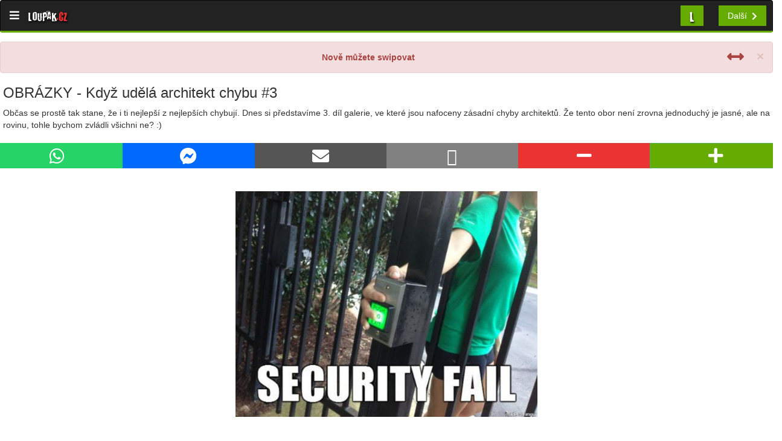

--- FILE ---
content_type: text/html; charset=UTF-8
request_url: https://m.loupak.fun/video/galerie/15039-obrazky-kdyz-udela-architekt-chybu-3
body_size: 11805
content:

                
    <!DOCTYPE html>
<html lang="en">
<head>

    <!-- Google Tag Manager -->
    <script>(function(w,d,s,l,i){w[l]=w[l]||[];w[l].push({'gtm.start':
                new Date().getTime(),event:'gtm.js'});var f=d.getElementsByTagName(s)[0],
            j=d.createElement(s),dl=l!='dataLayer'?'&l='+l:'';j.async=true;j.src=
            'https://www.googletagmanager.com/gtm.js?id='+i+dl;f.parentNode.insertBefore(j,f);
        })(window,document,'script','dataLayer','GTM-5WHGKTL');</script>
    <!-- End Google Tag Manager -->

    <!-- Global site tag (gtag.js) - Google Analytics -->
    <script async src="https://www.googletagmanager.com/gtag/js?id=UA-5651675-1"></script>
    <script>
        window.dataLayer = window.dataLayer || [];
        function gtag(){dataLayer.push(arguments);}
        gtag('js', new Date());

        gtag('config', 'UA-5651675-1');
    </script>

    <!--Google GPT/ADM code -->
    <script type="text/javascript" async="async" src="https://securepubads.g.doubleclick.net/tag/js/gpt.js"></script>
    <script type="text/javascript">
        window.googletag = window.googletag || { cmd: [] };
        window.googletag.cmd.push(function () {
            window.googletag.pubads().enableSingleRequest();
            window.googletag.pubads().disableInitialLoad();
        });
    </script>
    <!--Site config -->
    <script type="text/javascript" async="async" src="https://protagcdn.com/s/loupak.fun/site.js"></script>
    <script type="text/javascript">
        window.protag = window.protag || { cmd: [] };
        window.protag.config = { s:'loupak.fun', childADM: '23143325204', l: 'FbM3ys2m' };
        window.protag.cmd.push(function () {
            window.protag.pageInit();
        });
    </script>
    <meta charset="utf-8">
    <meta http-equiv="X-UA-Compatible" content="IE=edge">
    <meta name="viewport" content="width=device-width, initial-scale=1">

    <link rel="shortcut icon" href="/favicon/video/favicon.ico">
    <link rel="icon" sizes="16x16 32x32 64x64" href="/favicon/video/favicon.ico">
    <link rel="icon" type="image/png" sizes="196x196" href="/favicon/video/favicon-196.png">
    <link rel="icon" type="image/png" sizes="160x160" href="/favicon/video/favicon-160.png">
    <link rel="icon" type="image/png" sizes="96x96" href="/favicon/video/favicon-96.png">
    <link rel="icon" type="image/png" sizes="64x64" href="/favicon/video/favicon-64.png">
    <link rel="icon" type="image/png" sizes="32x32" href="/favicon/video/favicon-32.png">
    <link rel="icon" type="image/png" sizes="16x16" href="/favicon/video/favicon-16.png">
    <link rel="apple-touch-icon" sizes="152x152" href="/favicon/video/favicon-152.png">
    <link rel="apple-touch-icon" sizes="144x144" href="/favicon/video/favicon-144.png">
    <link rel="apple-touch-icon" sizes="120x120" href="/favicon/video/favicon-120.png">
    <link rel="apple-touch-icon" sizes="114x114" href="/favicon/video/favicon-114.png">
    <link rel="apple-touch-icon" sizes="76x76" href="/favicon/video/favicon-76.png">
    <link rel="apple-touch-icon" sizes="72x72" href="/favicon/video/favicon-72.png">
    <link rel="apple-touch-icon" href="/favicon/video/favicon-57.png">
    <meta name="msapplication-TileColor" content="#FFFFFF">
    <meta name="msapplication-TileImage" content="/favicon/video/favicon-144.png">
    <meta name="msapplication-config" content="/favicon/video/browserconfig.xml">


            <script async src="//pagead2.googlesyndication.com/pagead/js/adsbygoogle.js"></script>
        <script>
            (adsbygoogle = window.adsbygoogle || []).push({
                google_ad_client: "ca-pub-6293610056912604",
                enable_page_level_ads: true
            });
        </script>
    
    <!-- SEIDL
    <script src="https://adx.adplace.cz/kernel/j.js"></script>
    <div id="adplace-1762"></div>
    <script type="text/javascript">$(function() {postscribe('#adplace-1762', '<script src="https://adx.adplace.cz/kernel/js.php?id=1762"><\/script>');});</script>
    -->


    <!-- The above 3 meta tags *must* come first in the head; any other head content must come *after* these tags -->
    <title> OBRÁZKY - Když udělá architekt chybu #3 | Videa |  Loupak.cz</title>


    
        <link href="/css/bootstrap.css" rel="stylesheet"/>
        <link href="/css/sidebar.css?ver=1.46" rel="stylesheet"/>
        <link href="/css/fontawesome-all.css" rel="stylesheet"/>
        <link rel="preload" href="/fonts/baronkuffnerce.ttf" as="font" type="font/ttf" crossorigin="anonymous">

    
    
    
    <!-- Hotjar Tracking Code for https://m.loupak.cz -->
    <script>
        (function(h,o,t,j,a,r){
            h.hj=h.hj||function(){(h.hj.q=h.hj.q||[]).push(arguments)};
            h._hjSettings={hjid:2689134,hjsv:6};
            a=o.getElementsByTagName('head')[0];
            r=o.createElement('script');r.async=1;
            r.src=t+h._hjSettings.hjid+j+h._hjSettings.hjsv;
            a.appendChild(r);
        })(window,document,'https://static.hotjar.com/c/hotjar-','.js?sv=');
    </script>

    <!-- Impression GTM -->
    <!-- Google Tag Manager -->
    <script>(function(w,d,s,l,i){w[l]=w[l]||[];w[l].push({'gtm.start':
                new Date().getTime(),event:'gtm.js'});var f=d.getElementsByTagName(s)[0],
            j=d.createElement(s),dl=l!='dataLayer'?'&l='+l:'';j.async=true;j.src=
            'https://www.googletagmanager.com/gtm.js?id='+i+dl;f.parentNode.insertBefore(j,f);
        })(window,document,'script','dataLayer','GTM-WSDBWTW');</script>
    <!-- End Google Tag Manager -->

</head>
<body id="video" class="body-offcanvas">

<!-- Impression GTM -->
<!-- Google Tag Manager (noscript) -->
<noscript><iframe src="https://www.googletagmanager.com/ns.html?id=GTM-WSDBWTW"
                  height="0" width="0" style="display:none;visibility:hidden"></iframe></noscript>
<!-- End Google Tag Manager (noscript) -->

<!-- Google Tag Manager (noscript) -->
<noscript><iframe src="https://www.googletagmanager.com/ns.html?id=GTM-5WHGKTL"
                  height="0" width="0" style="display:none;visibility:hidden"></iframe></noscript>
<!-- End Google Tag Manager (noscript) -->

    <!-- Sidebar -->
    <div class="navbar-offcanvas" id="js-bootstrap-offcanvas">
        <div class="container-fluid sidebar-wrapper">
            <div class="panel panel-default">
                <div class="panel-heading">
                <form role="search" class="form-inline" method="post" action="/hledat/">
                    <div class="row">
                        <div class="col-lg-12">
                            <div class="input-group search-input">
                                <input name="q" class="form-control search-input-form" placeholder="Hledat" value="">
      <span class="input-group-btn">
        <button class="btn btn-default" type="submit"><i class="fa fa-search"></i></button>
      </span>
                            </div><!-- /input-group -->
                        </div><!-- /.col-lg-6 -->
                    </div><!-- /.row -->
                </form>
            </div>
                <ul class="list-group app-menu">
            <li class="list-group-item">
                <a href="//m.loupak.fun/">
                    <i class="fa fa-home"></i>Domů
                </a>
            </li>
                                            <li class="list-group-item">
                            <a href="/video/serialy/">
                                <i class="fa fa-film"></i>Seriály
                            </a>
                        </li>
                                <li class="list-group-item">
                <a href="//m.loupak.fun/desktop/">
                    <i class="fa fa-desktop"></i>PC verze
                </a>
            </li>
                    <li class="list-group-item">
                        <a href="https://www.facebook.com/Loupak">
                            <i class="fa fa-facebook-official"></i>Loupak.cz na FB
                        </a>
                    </li>
                    <li class="list-group-item">
                        <a href="https://www.instagram.com/loupak_cz/">
                            <i class="fa fa-instagram"></i>Loupak.cz na Instagramu
                        </a>
                    </li>
                    <li class="list-group-item">
                        <a href="/informace/">
                            <i class="fa fa-info-circle"></i>Informace
                        </a>
                    </li>
                    <li class="list-group-item">
                        <a href="javascript:Didomi.preferences.show()">Nastavení soukromí</a>
                    </li>
            </ul>
                </div>
            <div class="panel panel-default">
                <!-- Default panel contents -->
                <div class="panel-heading">
                <i class="fa fa-th-list"></i> Kategorie
            </div>
                <ul class="list-group">
                            <li class="list-group-item  category">
                    <a href="//m.loupak.fun/video/ze-sveta/" class=" category">
                        Ze světa
                        </a>
                </li>
                            <li class="list-group-item  category">
                    <a href="//m.loupak.fun/video/sport/" class=" category">
                        Sport
                        </a>
                </li>
                            <li class="list-group-item  category">
                    <a href="//m.loupak.fun/video/auto-moto/" class=" category">
                        Auto - Moto
                        </a>
                </li>
                            <li class="list-group-item  category">
                    <a href="//m.loupak.fun/video/srandicky/" class=" category">
                        Srandičky
                        </a>
                </li>
                            <li class="list-group-item  category">
                    <a href="//m.loupak.fun/video/technika-a-pc/" class=" category">
                        Technika a PC
                        </a>
                </li>
                            <li class="list-group-item  category">
                    <a href="//m.loupak.fun/video/navody/" class=" category">
                        Návody
                        </a>
                </li>
                            <li class="list-group-item  category">
                    <a href="//m.loupak.fun/video/veda-a-pokusy/" class=" category">
                        VĚDA a Pokusy
                        </a>
                </li>
                            <li class="list-group-item  category">
                    <a href="//m.loupak.fun/video/tv-a-radio/" class=" category">
                        TV a rádio
                        </a>
                </li>
                            <li class="list-group-item  category">
                    <a href="//m.loupak.fun/video/umeni-a-respekt/" class=" category">
                        Umění a Respekt
                        </a>
                </li>
                            <li class="list-group-item  category">
                    <a href="//m.loupak.fun/video/galerie/" class=" category">
                        Galerie
                        </a>
                </li>
                            <li class="list-group-item  category">
                    <a href="//m.loupak.fun/video/youtuberi/" class=" category">
                        Youtubeři
                        </a>
                </li>
                            <li class="list-group-item  category">
                    <a href="//m.loupak.fun/video/hudba-a-zvuky/" class=" category">
                        Hudba a Zvuky
                        </a>
                </li>
                            <li class="list-group-item  category">
                    <a href="//m.loupak.fun/video/ostatni-soubory/" class=" category">
                        Ostatní soubory
                        </a>
                </li>
                            <li class="list-group-item  category">
                    <a href="//m.loupak.fun/video/novinky-na-webu/" class=" category">
                        Novinky na webu
                        </a>
                </li>
                            <li class="list-group-item  category">
                    <a href="//m.loupak.fun/video/odkazy-od-uzivatelu/" class=" category">
                        Odkazy od uživatelů
                        </a>
                </li>
                    </ul>
                <ul class="sekce">
                    <li class="video"><a href="/video/"><i class="fa fa-play"></i>VIDEO</a></li>
                    <li class="obrazky"><a href="/obrazky/"><i class="fa fa-photo"></i>OBRÁZKY</a></li>
                    <li class="vtipy"><a href="/vtipy/"><i class="fa fa-smile-o"></i>VTIPY</a></li>
                    <li class="citaty"><a href="/citaty/"><i class="fa fa-comments"></i>CITÁTY</a></li>
                </ul>
                </div>
    </div>
    </div>


    <!-- Navbar -->
    <nav class="navbar navbar-default navbar-inverse navbar-static">
        <div class="container-fluid">
            <!-- Brand and toggle get grouped for better mobile display -->
            <div class="navbar-header">
                <span class="navbar-brand offcanvas-toggle" data-toggle="offcanvas" data-target="#js-bootstrap-offcanvas" id="offcanvas-toggle">
                    <i class="fa fa-bars"></i>
                </span>
                <a class="navbar-brand full-logo" href="//m.loupak.fun/">
                    Loupak<span class="red">.cz</span>
                </a>

            </div>


            <ul class="nav navbar-nav navbar-right">
                <li class="dropdown" id="dropdown">
                    <a id="dropdown-button" href="#" class="dropdown-toggle section-dropdown-toggle _btn-lpk" data-toggle="dropdown" role="button" aria-haspopup="true" aria-expanded="true">L</a>
                    <ul class="dropdown-menu">
                        <li><a href="/video/">Video</a></li>
                        <li><a href="/obrazky/">Obrázky</a></li>
                        <li><a href="/vtipy/">Vtipy</a></li>
                        <li><a href="/citaty/">Citáty</a></li>
                    </ul>
                </li>
                <li id="next-button"><a class="navbar-right next"
                                            href="//m.loupak.fun/video/galerie/16254-obrazky-pro-dnesni-den-598-dil">
        <span class="next-title">Další</span><i class="fa fa-chevron-right"></i></a></li>
            </ul>
        </div><!-- /.container-fluid -->
    </nav>
        <div class="pushable container-fluid content" style="padding: 0px;">

            
                    
            <a id="a-prev-video"
           href="//m.loupak.fun/video/auto-moto/18203-exploze-nafukovane-pneumatiky"></a>
    
            <a id="a-next-video"
           href="//m.loupak.fun/video/galerie/16254-obrazky-pro-dnesni-den-598-dil"></a>
    
    <div id="swipe_noti_video" style="display: none; margin-top: 15px;" class="alert alert-danger alert-dismissible"
         role="alert">
        <button onclick="closeNotiVideo(this);" type="button" class="close" data-dismiss="alert" aria-label="Close">
            <span aria-hidden="true">&times;</span></button>
        <div style="width: 100%; height: 100%; text-align: center;">
            <span class="pull-left">
                <i style="position: relative; top: -5px;" class="fa fa-hand-o-up fa-2x" aria-hidden="true"></i>
            </span>
            <strong>Nově můžete swipovat</strong>
            <span class="pull-right">
                <i style="position: relative; top: -5px;" class="fa fa-arrows-alt-h fa-2x" aria-hidden="true"></i>
            </span>
        </div>
    </div>

            <!--<div class="row">
        <div class="col-xs-12 col-md-12 col-12">
            <div class="text-center">
                <div class="btn-group detail-control rand-btn-group detail-control-top" role="group">
                    <a class="btn btn-primary detail-rand-btn" href="//m.loupak.fun/video/galerie/16254-obrazky-pro-dnesni-den-598-dil"><i class="fa fa-chevron-circle-right fa-2x"></i> Další galerie</a>
                </div>
            </div>
        </div>
    </div>-->
        <div class="detail" id="video-detail">

        <h2>OBRÁZKY - Když udělá architekt chybu #3</h2>
        <p class="text-justify">Občas se prostě tak stane, že i ti nejlepší z nejlepších chybují. Dnes si představíme 3. díl galerie, ve které jsou nafoceny zásadní chyby architektů. Že tento obor není zrovna jednoduchý je jasné, ale na rovinu, tohle bychom zvládli všichni ne? :)</p>
    <div id="link-copy-success" class="alert alert-success alert-dismissible _alert-margined" role="alert" style="display: none;">
        <button type="button" class="close" data-dismiss="alert" aria-label="Close"><span aria-hidden="true">&times;</span></button>
        Odkaz zkopírován do schránky.
    </div>
        <div class="row">
            <div class="col-xs-8 col-md-8 col-sm-8 col-lg-8 text-center no-padding">
                                

<div class="btn-group vote-group _btn-group-share _btn-group-share2 btn-group-justified">
        <!-- FB -->
        <!--
        <div class="_btn _btn2 _btn-facebook btn_half" target="_blank">
        <a href="https://www.facebook.com/dialog/feed?
  app_id=117973031565158
  &display=popup&caption=OBRÁZKY - Když udělá architekt chybu #3
  &link=http://www.loupak.fun//video/galerie/15039-obrazky-kdyz-udela-architekt-chybu-3?=
  &redirect_uri=https://m.loupak.fun/video/galerie/15039-obrazky-kdyz-udela-architekt-chybu-3" target="_blank">
            <span class="_btn-icon"><i class="fa fa-2x fa-facebook-official"></i></span>
        </a>
    </div> -->
      <!-- WA -->
    <div class="_btn _btn2 _btn-whatsapp btn_half">
        <a
                onclick="gtag('event', 'share', {
                        'event_category': gtag_category,
                        'event_label': 'WhatsApp',
                        'value': '//www.loupak.fun//video/galerie/15039-obrazky-kdyz-udela-architekt-chybu-3?='
                        });"
                href="https://api.whatsapp.com/send?text=OBRÁZKY - Když udělá architekt chybu #3 https%3A%2F%2Fwww.loupak.fun%2F%2Fvideo%2Fgalerie%2F15039-obrazky-kdyz-udela-architekt-chybu-3" target="_blank">
            <span class="_btn-icon"><i class="fab fa-2x fa-whatsapp"></i></span>
        </a>
    </div>
    <!-- Messenger -->
    <div class="_btn _btn2 _btn-messenger btn_half">
        <a
                onclick="gtag('event', 'share', {
                        'event_category': gtag_category,
                        'event_label': 'Messenger',
                        'value': '//www.loupak.fun//video/galerie/15039-obrazky-kdyz-udela-architekt-chybu-3?='
                        });"
                href="fb-messenger://share/?link=https%3A%2F%2Fwww.loupak.fun%2F%2Fvideo%2Fgalerie%2F15039-obrazky-kdyz-udela-architekt-chybu-3&app_id=117973031565158" target="_blank">
            <span class="_btn-icon"><i class="fab fa-2x fa-facebook-messenger"></i></span>
        </a>
    </div>
    <!-- Email -->
    <div class="_btn _btn2 _btn-mail btn_half">
        <a
                onclick="gtag('event', 'share', {
                        'event_category': gtag_category,
                        'event_label': 'E-mail',
                        'value': '//www.loupak.fun//video/galerie/15039-obrazky-kdyz-udela-architekt-chybu-3?='
                        });"
                href="mailto:?subject=OBRÁZKY - Když udělá architekt chybu #3&body=OBRÁZKY - Když udělá architekt chybu #3 https%3A%2F%2Fwww.loupak.fun%2F%2Fvideo%2Fgalerie%2F15039-obrazky-kdyz-udela-architekt-chybu-3" target="_blank">
            <span class="_btn-icon"><i class="fa fa-2x fa-envelope"></i></span>
        </a>
    </div>
    <!-- Copy -->
    <div class="_btn _btn2 _btn-copy btn_half" data-clipboard-text="https://www.loupak.fun//video/galerie/15039-obrazky-kdyz-udela-architekt-chybu-3">
        <span class="_btn-icon" onclick="
            $(this).html('<i class=\'fa fa-2x fa-check\'></i>'); $('#link-copy-success').show(1000);
            gtag('event', 'share', {
        'event_category': gtag_category,
        'event_label': 'Clipboard',
        'value': '//www.loupak.fun//video/galerie/15039-obrazky-kdyz-udela-architekt-chybu-3?='
        });"><i class="far fa-2x fa-link"></i></span>
    </div>
</div>            </div>
            <div class="col-xs-4 col-md-4 col-sm-4 col-lg-4 text-center no-padding">
                                                                <div id="vote-15039">
                    
<div class="text-center vote-wrapper" data-id="">

   <!--  -->
    <div class="btn-group vote-group btn-group-justified" role="group">
        <a class="btn btn-danger btn-minus"
           onclick="gtag('event', 'vote', {
                   'event_category': gtag_category,
                   'event_label': 'detail',
                   'value': '-'
                   });"
           href="//m.loupak.fun/video/galerie/15039-obrazky-kdyz-udela-architekt-chybu-3/hlasovat/minus" id="vote-minus"><i class="fa fa-minus fa-2x"></i></a>
        <a class="btn btn-success btn-plus"
           onclick="gtag('event', 'vote', {
                   'event_category': gtag_category,
                   'event_label': 'detail',
                   'value': '+'
                   });"
           href="//m.loupak.fun/video/galerie/15039-obrazky-kdyz-udela-architekt-chybu-3/hlasovat/plus" id="vote-plus"><i class="fa fa-plus fa-2x"></i></a>
    </div>
</div>

                </div>
            </div>
        </div>

        
                            <div style="width: 40px;">&nbsp;</div>
    <!--
    <div class="ad-2">
        <div class="ad-label">Reklama</div>
                <script async src="https://pagead2.googlesyndication.com/pagead/js/adsbygoogle.js"></script>
         Loupak.cz - 320x100 mobil (responzivní) ADS
        <ins class="adsbygoogle"
             style="display:inline-block;height:120px;width:100%;"
             data-ad-client="ca-pub-8804729319494140"
             data-ad-slot="5902856035"></ins>
        <script>
            (adsbygoogle = window.adsbygoogle || []).push({});
        </script>
            </div> -->

        
        
            <div class="text-center gallery">
                                    <div class="video-gallery-wrapper-detail" style="position: relative;">
                        <a href="//media.loupak.fun/soubory/obrazky/_specialni/89/028.gif" data-toggle="lightbox" style="display:inline-block; position: relative;">
                                                            <img data-src="//media.loupak.fun/soubory/obrazky/_specialni/89/028.gif" src="//media.loupak.fun/soubory/obrazky_n/_specialni/89/028.gif" alt=""
                                     class="img-responsive center-block normal lazy" style="width:500px; position: relative; z-index: 1;">
                                <div class="gif-loader" style="position: absolute; left: calc(50% - 50px); top: calc(50% - 50px); z-index: 2; display: none;">
                                        <ul class="bokeh">
                                            <li></li>
                                            <li></li>
                                            <li></li>
                                        </ul>
                                </div>
                                                    </a>
                    </div>
                                                                                                                            <div class="video-gallery-wrapper-detail" style="position: relative;">
                        <a href="//media.loupak.fun/soubory/obrazky/_specialni/89/025.gif" data-toggle="lightbox" style="display:inline-block; position: relative;">
                                                            <img data-src="//media.loupak.fun/soubory/obrazky/_specialni/89/025.gif" src="//media.loupak.fun/soubory/obrazky_n/_specialni/89/025.gif" alt=""
                                     class="img-responsive center-block normal lazy" style="width:500px; position: relative; z-index: 1;">
                                <div class="gif-loader" style="position: absolute; left: calc(50% - 50px); top: calc(50% - 50px); z-index: 2; display: none;">
                                        <ul class="bokeh">
                                            <li></li>
                                            <li></li>
                                            <li></li>
                                        </ul>
                                </div>
                                                    </a>
                    </div>
                                                                                                                            <div class="video-gallery-wrapper-detail" style="position: relative;">
                        <a href="//media.loupak.fun/soubory/obrazky/_specialni/89/022.gif" data-toggle="lightbox" style="display:inline-block; position: relative;">
                                                            <img data-src="//media.loupak.fun/soubory/obrazky/_specialni/89/022.gif" src="//media.loupak.fun/soubory/obrazky_n/_specialni/89/022.gif" alt=""
                                     class="img-responsive center-block normal lazy" style="width:500px; position: relative; z-index: 1;">
                                <div class="gif-loader" style="position: absolute; left: calc(50% - 50px); top: calc(50% - 50px); z-index: 2; display: none;">
                                        <ul class="bokeh">
                                            <li></li>
                                            <li></li>
                                            <li></li>
                                        </ul>
                                </div>
                                                    </a>
                    </div>
                                                                                                                            <div class="video-gallery-wrapper-detail" style="position: relative;">
                        <a href="//media.loupak.fun/soubory/obrazky/_specialni/89/013.gif" data-toggle="lightbox" style="display:inline-block; position: relative;">
                                                            <img data-src="//media.loupak.fun/soubory/obrazky/_specialni/89/013.gif" src="//media.loupak.fun/soubory/obrazky_n/_specialni/89/013.gif" alt=""
                                     class="img-responsive center-block normal lazy" style="width:500px; position: relative; z-index: 1;">
                                <div class="gif-loader" style="position: absolute; left: calc(50% - 50px); top: calc(50% - 50px); z-index: 2; display: none;">
                                        <ul class="bokeh">
                                            <li></li>
                                            <li></li>
                                            <li></li>
                                        </ul>
                                </div>
                                                    </a>
                    </div>
                                                                                                                            <div class="video-gallery-wrapper-detail" style="position: relative;">
                        <a href="//media.loupak.fun/soubory/obrazky/_specialni/89/018.gif" data-toggle="lightbox" style="display:inline-block; position: relative;">
                                                            <img data-src="//media.loupak.fun/soubory/obrazky/_specialni/89/018.gif" src="//media.loupak.fun/soubory/obrazky_n/_specialni/89/018.gif" alt=""
                                     class="img-responsive center-block normal lazy" style="width:500px; position: relative; z-index: 1;">
                                <div class="gif-loader" style="position: absolute; left: calc(50% - 50px); top: calc(50% - 50px); z-index: 2; display: none;">
                                        <ul class="bokeh">
                                            <li></li>
                                            <li></li>
                                            <li></li>
                                        </ul>
                                </div>
                                                    </a>
                    </div>
                                                                                                            <div class="ad-1">
        <div class="ad-label" style="margin-left: 10px;">Reklama</div>
                    <!--<script async src="https://pagead2.googlesyndication.com/pagead/js/adsbygoogle.js"></script>-->
            <!-- Loupak.cz - 300x250 mobil (responzivní) ADS -->
            <ins class="adsbygoogle"
                 style="display:block"
                 data-ad-client="ca-pub-8804729319494140"
                 data-ad-slot="8201125040"
                 data-ad-format="auto"
                 data-full-width-responsive="true"></ins>
            <script>
                (adsbygoogle = window.adsbygoogle || []).push({});
            </script>

            </div>
                                                                                                        <div class="video-gallery-wrapper-detail" style="position: relative;">
                        <a href="//media.loupak.fun/soubory/obrazky/_specialni/89/038.gif" data-toggle="lightbox" style="display:inline-block; position: relative;">
                                                            <img data-src="//media.loupak.fun/soubory/obrazky/_specialni/89/038.gif" src="//media.loupak.fun/soubory/obrazky_n/_specialni/89/038.gif" alt=""
                                     class="img-responsive center-block normal lazy" style="width:500px; position: relative; z-index: 1;">
                                <div class="gif-loader" style="position: absolute; left: calc(50% - 50px); top: calc(50% - 50px); z-index: 2; display: none;">
                                        <ul class="bokeh">
                                            <li></li>
                                            <li></li>
                                            <li></li>
                                        </ul>
                                </div>
                                                    </a>
                    </div>
                                                                                                                            <div class="video-gallery-wrapper-detail" style="position: relative;">
                        <a href="//media.loupak.fun/soubory/obrazky/_specialni/89/033.gif" data-toggle="lightbox" style="display:inline-block; position: relative;">
                                                            <img data-src="//media.loupak.fun/soubory/obrazky/_specialni/89/033.gif" src="//media.loupak.fun/soubory/obrazky_n/_specialni/89/033.gif" alt=""
                                     class="img-responsive center-block normal lazy" style="width:500px; position: relative; z-index: 1;">
                                <div class="gif-loader" style="position: absolute; left: calc(50% - 50px); top: calc(50% - 50px); z-index: 2; display: none;">
                                        <ul class="bokeh">
                                            <li></li>
                                            <li></li>
                                            <li></li>
                                        </ul>
                                </div>
                                                    </a>
                    </div>
                                                                                                                            <div class="video-gallery-wrapper-detail" style="position: relative;">
                        <a href="//media.loupak.fun/soubory/obrazky/_specialni/89/016.gif" data-toggle="lightbox" style="display:inline-block; position: relative;">
                                                            <img data-src="//media.loupak.fun/soubory/obrazky/_specialni/89/016.gif" src="//media.loupak.fun/soubory/obrazky_n/_specialni/89/016.gif" alt=""
                                     class="img-responsive center-block normal lazy" style="width:500px; position: relative; z-index: 1;">
                                <div class="gif-loader" style="position: absolute; left: calc(50% - 50px); top: calc(50% - 50px); z-index: 2; display: none;">
                                        <ul class="bokeh">
                                            <li></li>
                                            <li></li>
                                            <li></li>
                                        </ul>
                                </div>
                                                    </a>
                    </div>
                                                                                                                            <div class="video-gallery-wrapper-detail" style="position: relative;">
                        <a href="//media.loupak.fun/soubory/obrazky/_specialni/89/041.gif" data-toggle="lightbox" style="display:inline-block; position: relative;">
                                                            <img data-src="//media.loupak.fun/soubory/obrazky/_specialni/89/041.gif" src="//media.loupak.fun/soubory/obrazky_n/_specialni/89/041.gif" alt=""
                                     class="img-responsive center-block normal lazy" style="width:500px; position: relative; z-index: 1;">
                                <div class="gif-loader" style="position: absolute; left: calc(50% - 50px); top: calc(50% - 50px); z-index: 2; display: none;">
                                        <ul class="bokeh">
                                            <li></li>
                                            <li></li>
                                            <li></li>
                                        </ul>
                                </div>
                                                    </a>
                    </div>
                                                                                                                            <div class="video-gallery-wrapper-detail" style="position: relative;">
                        <a href="//media.loupak.fun/soubory/obrazky/_specialni/89/037.gif" data-toggle="lightbox" style="display:inline-block; position: relative;">
                                                            <img data-src="//media.loupak.fun/soubory/obrazky/_specialni/89/037.gif" src="//media.loupak.fun/soubory/obrazky_n/_specialni/89/037.gif" alt=""
                                     class="img-responsive center-block normal lazy" style="width:500px; position: relative; z-index: 1;">
                                <div class="gif-loader" style="position: absolute; left: calc(50% - 50px); top: calc(50% - 50px); z-index: 2; display: none;">
                                        <ul class="bokeh">
                                            <li></li>
                                            <li></li>
                                            <li></li>
                                        </ul>
                                </div>
                                                    </a>
                    </div>
                                                                                                                                <div class="col-xs-12 col-md-12 col-sm-12 col-lg-12" style="margin: 40px 0px 40px 0px; text-align: center;">
        <div class="ad-label">Reklama</div>
        <!--<script src="https://adx.adplace.cz/kernel/js.php?id=2534"></script>-->
        <!--<script async src="https://pagead2.googlesyndication.com/pagead/js/adsbygoogle.js"></script>-->
        <!-- Loupak.cz - 336x280 galerie -->
        <ins class="adsbygoogle"
             style="display:block"
             data-ad-client="ca-pub-8804729319494140"
             data-ad-slot="3539184674"
             data-ad-format="auto"
             data-full-width-responsive="true"></ins>
        <script>
            (adsbygoogle = window.adsbygoogle || []).push({});
        </script>
    </div>
                                                                                <div class="video-gallery-wrapper-detail" style="position: relative;">
                        <a href="//media.loupak.fun/soubory/obrazky/_specialni/89/030.gif" data-toggle="lightbox" style="display:inline-block; position: relative;">
                                                            <img data-src="//media.loupak.fun/soubory/obrazky/_specialni/89/030.gif" src="//media.loupak.fun/soubory/obrazky_n/_specialni/89/030.gif" alt=""
                                     class="img-responsive center-block normal lazy" style="width:500px; position: relative; z-index: 1;">
                                <div class="gif-loader" style="position: absolute; left: calc(50% - 50px); top: calc(50% - 50px); z-index: 2; display: none;">
                                        <ul class="bokeh">
                                            <li></li>
                                            <li></li>
                                            <li></li>
                                        </ul>
                                </div>
                                                    </a>
                    </div>
                                                                                                                            <div class="video-gallery-wrapper-detail" style="position: relative;">
                        <a href="//media.loupak.fun/soubory/obrazky/_specialni/89/021.gif" data-toggle="lightbox" style="display:inline-block; position: relative;">
                                                            <img data-src="//media.loupak.fun/soubory/obrazky/_specialni/89/021.gif" src="//media.loupak.fun/soubory/obrazky_n/_specialni/89/021.gif" alt=""
                                     class="img-responsive center-block normal lazy" style="width:500px; position: relative; z-index: 1;">
                                <div class="gif-loader" style="position: absolute; left: calc(50% - 50px); top: calc(50% - 50px); z-index: 2; display: none;">
                                        <ul class="bokeh">
                                            <li></li>
                                            <li></li>
                                            <li></li>
                                        </ul>
                                </div>
                                                    </a>
                    </div>
                                                                                                                            <div class="video-gallery-wrapper-detail" style="position: relative;">
                        <a href="//media.loupak.fun/soubory/obrazky/_specialni/89/045.gif" data-toggle="lightbox" style="display:inline-block; position: relative;">
                                                            <img data-src="//media.loupak.fun/soubory/obrazky/_specialni/89/045.gif" src="//media.loupak.fun/soubory/obrazky_n/_specialni/89/045.gif" alt=""
                                     class="img-responsive center-block normal lazy" style="width:500px; position: relative; z-index: 1;">
                                <div class="gif-loader" style="position: absolute; left: calc(50% - 50px); top: calc(50% - 50px); z-index: 2; display: none;">
                                        <ul class="bokeh">
                                            <li></li>
                                            <li></li>
                                            <li></li>
                                        </ul>
                                </div>
                                                    </a>
                    </div>
                                                                                                                            <div class="video-gallery-wrapper-detail" style="position: relative;">
                        <a href="//media.loupak.fun/soubory/obrazky/_specialni/89/043.gif" data-toggle="lightbox" style="display:inline-block; position: relative;">
                                                            <img data-src="//media.loupak.fun/soubory/obrazky/_specialni/89/043.gif" src="//media.loupak.fun/soubory/obrazky_n/_specialni/89/043.gif" alt=""
                                     class="img-responsive center-block normal lazy" style="width:500px; position: relative; z-index: 1;">
                                <div class="gif-loader" style="position: absolute; left: calc(50% - 50px); top: calc(50% - 50px); z-index: 2; display: none;">
                                        <ul class="bokeh">
                                            <li></li>
                                            <li></li>
                                            <li></li>
                                        </ul>
                                </div>
                                                    </a>
                    </div>
                                                                                                                            <div class="video-gallery-wrapper-detail" style="position: relative;">
                        <a href="//media.loupak.fun/soubory/obrazky/_specialni/89/026.gif" data-toggle="lightbox" style="display:inline-block; position: relative;">
                                                            <img data-src="//media.loupak.fun/soubory/obrazky/_specialni/89/026.gif" src="//media.loupak.fun/soubory/obrazky_n/_specialni/89/026.gif" alt=""
                                     class="img-responsive center-block normal lazy" style="width:500px; position: relative; z-index: 1;">
                                <div class="gif-loader" style="position: absolute; left: calc(50% - 50px); top: calc(50% - 50px); z-index: 2; display: none;">
                                        <ul class="bokeh">
                                            <li></li>
                                            <li></li>
                                            <li></li>
                                        </ul>
                                </div>
                                                    </a>
                    </div>
                                                                                                                            <div class="video-gallery-wrapper-detail" style="position: relative;">
                        <a href="//media.loupak.fun/soubory/obrazky/_specialni/89/069.gif" data-toggle="lightbox" style="display:inline-block; position: relative;">
                                                            <img data-src="//media.loupak.fun/soubory/obrazky/_specialni/89/069.gif" src="//media.loupak.fun/soubory/obrazky_n/_specialni/89/069.gif" alt=""
                                     class="img-responsive center-block normal lazy" style="width:500px; position: relative; z-index: 1;">
                                <div class="gif-loader" style="position: absolute; left: calc(50% - 50px); top: calc(50% - 50px); z-index: 2; display: none;">
                                        <ul class="bokeh">
                                            <li></li>
                                            <li></li>
                                            <li></li>
                                        </ul>
                                </div>
                                                    </a>
                    </div>
                                                                                                                            <div class="video-gallery-wrapper-detail" style="position: relative;">
                        <a href="//media.loupak.fun/soubory/obrazky/_specialni/89/058.gif" data-toggle="lightbox" style="display:inline-block; position: relative;">
                                                            <img data-src="//media.loupak.fun/soubory/obrazky/_specialni/89/058.gif" src="//media.loupak.fun/soubory/obrazky_n/_specialni/89/058.gif" alt=""
                                     class="img-responsive center-block normal lazy" style="width:500px; position: relative; z-index: 1;">
                                <div class="gif-loader" style="position: absolute; left: calc(50% - 50px); top: calc(50% - 50px); z-index: 2; display: none;">
                                        <ul class="bokeh">
                                            <li></li>
                                            <li></li>
                                            <li></li>
                                        </ul>
                                </div>
                                                    </a>
                    </div>
                                                                                                                            <div class="video-gallery-wrapper-detail" style="position: relative;">
                        <a href="//media.loupak.fun/soubory/obrazky/_specialni/89/029.gif" data-toggle="lightbox" style="display:inline-block; position: relative;">
                                                            <img data-src="//media.loupak.fun/soubory/obrazky/_specialni/89/029.gif" src="//media.loupak.fun/soubory/obrazky_n/_specialni/89/029.gif" alt=""
                                     class="img-responsive center-block normal lazy" style="width:500px; position: relative; z-index: 1;">
                                <div class="gif-loader" style="position: absolute; left: calc(50% - 50px); top: calc(50% - 50px); z-index: 2; display: none;">
                                        <ul class="bokeh">
                                            <li></li>
                                            <li></li>
                                            <li></li>
                                        </ul>
                                </div>
                                                    </a>
                    </div>
                                                                                                                            <div class="video-gallery-wrapper-detail" style="position: relative;">
                        <a href="//media.loupak.fun/soubory/obrazky/_specialni/89/042.gif" data-toggle="lightbox" style="display:inline-block; position: relative;">
                                                            <img data-src="//media.loupak.fun/soubory/obrazky/_specialni/89/042.gif" src="//media.loupak.fun/soubory/obrazky_n/_specialni/89/042.gif" alt=""
                                     class="img-responsive center-block normal lazy" style="width:500px; position: relative; z-index: 1;">
                                <div class="gif-loader" style="position: absolute; left: calc(50% - 50px); top: calc(50% - 50px); z-index: 2; display: none;">
                                        <ul class="bokeh">
                                            <li></li>
                                            <li></li>
                                            <li></li>
                                        </ul>
                                </div>
                                                    </a>
                    </div>
                                                                                                                            <div class="video-gallery-wrapper-detail" style="position: relative;">
                        <a href="//media.loupak.fun/soubory/obrazky/_specialni/89/015.gif" data-toggle="lightbox" style="display:inline-block; position: relative;">
                                                            <img data-src="//media.loupak.fun/soubory/obrazky/_specialni/89/015.gif" src="//media.loupak.fun/soubory/obrazky_n/_specialni/89/015.gif" alt=""
                                     class="img-responsive center-block normal lazy" style="width:500px; position: relative; z-index: 1;">
                                <div class="gif-loader" style="position: absolute; left: calc(50% - 50px); top: calc(50% - 50px); z-index: 2; display: none;">
                                        <ul class="bokeh">
                                            <li></li>
                                            <li></li>
                                            <li></li>
                                        </ul>
                                </div>
                                                    </a>
                    </div>
                                                                                                                            <div class="video-gallery-wrapper-detail" style="position: relative;">
                        <a href="//media.loupak.fun/soubory/obrazky/_specialni/89/027.gif" data-toggle="lightbox" style="display:inline-block; position: relative;">
                                                            <img data-src="//media.loupak.fun/soubory/obrazky/_specialni/89/027.gif" src="//media.loupak.fun/soubory/obrazky_n/_specialni/89/027.gif" alt=""
                                     class="img-responsive center-block normal lazy" style="width:500px; position: relative; z-index: 1;">
                                <div class="gif-loader" style="position: absolute; left: calc(50% - 50px); top: calc(50% - 50px); z-index: 2; display: none;">
                                        <ul class="bokeh">
                                            <li></li>
                                            <li></li>
                                            <li></li>
                                        </ul>
                                </div>
                                                    </a>
                    </div>
                                                                                                                            <div class="video-gallery-wrapper-detail" style="position: relative;">
                        <a href="//media.loupak.fun/soubory/obrazky/_specialni/89/047.gif" data-toggle="lightbox" style="display:inline-block; position: relative;">
                                                            <img data-src="//media.loupak.fun/soubory/obrazky/_specialni/89/047.gif" src="//media.loupak.fun/soubory/obrazky_n/_specialni/89/047.gif" alt=""
                                     class="img-responsive center-block normal lazy" style="width:500px; position: relative; z-index: 1;">
                                <div class="gif-loader" style="position: absolute; left: calc(50% - 50px); top: calc(50% - 50px); z-index: 2; display: none;">
                                        <ul class="bokeh">
                                            <li></li>
                                            <li></li>
                                            <li></li>
                                        </ul>
                                </div>
                                                    </a>
                    </div>
                                                                                                                            <div class="video-gallery-wrapper-detail" style="position: relative;">
                        <a href="//media.loupak.fun/soubory/obrazky/_specialni/89/063.gif" data-toggle="lightbox" style="display:inline-block; position: relative;">
                                                            <img data-src="//media.loupak.fun/soubory/obrazky/_specialni/89/063.gif" src="//media.loupak.fun/soubory/obrazky_n/_specialni/89/063.gif" alt=""
                                     class="img-responsive center-block normal lazy" style="width:500px; position: relative; z-index: 1;">
                                <div class="gif-loader" style="position: absolute; left: calc(50% - 50px); top: calc(50% - 50px); z-index: 2; display: none;">
                                        <ul class="bokeh">
                                            <li></li>
                                            <li></li>
                                            <li></li>
                                        </ul>
                                </div>
                                                    </a>
                    </div>
                                                                                                                            <div class="video-gallery-wrapper-detail" style="position: relative;">
                        <a href="//media.loupak.fun/soubory/obrazky/_specialni/89/019.gif" data-toggle="lightbox" style="display:inline-block; position: relative;">
                                                            <img data-src="//media.loupak.fun/soubory/obrazky/_specialni/89/019.gif" src="//media.loupak.fun/soubory/obrazky_n/_specialni/89/019.gif" alt=""
                                     class="img-responsive center-block normal lazy" style="width:500px; position: relative; z-index: 1;">
                                <div class="gif-loader" style="position: absolute; left: calc(50% - 50px); top: calc(50% - 50px); z-index: 2; display: none;">
                                        <ul class="bokeh">
                                            <li></li>
                                            <li></li>
                                            <li></li>
                                        </ul>
                                </div>
                                                    </a>
                    </div>
                                                                                                                            <div class="video-gallery-wrapper-detail" style="position: relative;">
                        <a href="//media.loupak.fun/soubory/obrazky/_specialni/89/024.gif" data-toggle="lightbox" style="display:inline-block; position: relative;">
                                                            <img data-src="//media.loupak.fun/soubory/obrazky/_specialni/89/024.gif" src="//media.loupak.fun/soubory/obrazky_n/_specialni/89/024.gif" alt=""
                                     class="img-responsive center-block normal lazy" style="width:500px; position: relative; z-index: 1;">
                                <div class="gif-loader" style="position: absolute; left: calc(50% - 50px); top: calc(50% - 50px); z-index: 2; display: none;">
                                        <ul class="bokeh">
                                            <li></li>
                                            <li></li>
                                            <li></li>
                                        </ul>
                                </div>
                                                    </a>
                    </div>
                                                                                                                            <div class="video-gallery-wrapper-detail" style="position: relative;">
                        <a href="//media.loupak.fun/soubory/obrazky/_specialni/89/034.gif" data-toggle="lightbox" style="display:inline-block; position: relative;">
                                                            <img data-src="//media.loupak.fun/soubory/obrazky/_specialni/89/034.gif" src="//media.loupak.fun/soubory/obrazky_n/_specialni/89/034.gif" alt=""
                                     class="img-responsive center-block normal lazy" style="width:500px; position: relative; z-index: 1;">
                                <div class="gif-loader" style="position: absolute; left: calc(50% - 50px); top: calc(50% - 50px); z-index: 2; display: none;">
                                        <ul class="bokeh">
                                            <li></li>
                                            <li></li>
                                            <li></li>
                                        </ul>
                                </div>
                                                    </a>
                    </div>
                                                                                                                            <div class="video-gallery-wrapper-detail" style="position: relative;">
                        <a href="//media.loupak.fun/soubory/obrazky/_specialni/89/017.gif" data-toggle="lightbox" style="display:inline-block; position: relative;">
                                                            <img data-src="//media.loupak.fun/soubory/obrazky/_specialni/89/017.gif" src="//media.loupak.fun/soubory/obrazky_n/_specialni/89/017.gif" alt=""
                                     class="img-responsive center-block normal lazy" style="width:500px; position: relative; z-index: 1;">
                                <div class="gif-loader" style="position: absolute; left: calc(50% - 50px); top: calc(50% - 50px); z-index: 2; display: none;">
                                        <ul class="bokeh">
                                            <li></li>
                                            <li></li>
                                            <li></li>
                                        </ul>
                                </div>
                                                    </a>
                    </div>
                                                                                                                            <div class="video-gallery-wrapper-detail" style="position: relative;">
                        <a href="//media.loupak.fun/soubory/obrazky/_specialni/89/039.gif" data-toggle="lightbox" style="display:inline-block; position: relative;">
                                                            <img data-src="//media.loupak.fun/soubory/obrazky/_specialni/89/039.gif" src="//media.loupak.fun/soubory/obrazky_n/_specialni/89/039.gif" alt=""
                                     class="img-responsive center-block normal lazy" style="width:500px; position: relative; z-index: 1;">
                                <div class="gif-loader" style="position: absolute; left: calc(50% - 50px); top: calc(50% - 50px); z-index: 2; display: none;">
                                        <ul class="bokeh">
                                            <li></li>
                                            <li></li>
                                            <li></li>
                                        </ul>
                                </div>
                                                    </a>
                    </div>
                                                                                                                            <div class="video-gallery-wrapper-detail" style="position: relative;">
                        <a href="//media.loupak.fun/soubory/obrazky/_specialni/89/014.gif" data-toggle="lightbox" style="display:inline-block; position: relative;">
                                                            <img data-src="//media.loupak.fun/soubory/obrazky/_specialni/89/014.gif" src="//media.loupak.fun/soubory/obrazky_n/_specialni/89/014.gif" alt=""
                                     class="img-responsive center-block normal lazy" style="width:500px; position: relative; z-index: 1;">
                                <div class="gif-loader" style="position: absolute; left: calc(50% - 50px); top: calc(50% - 50px); z-index: 2; display: none;">
                                        <ul class="bokeh">
                                            <li></li>
                                            <li></li>
                                            <li></li>
                                        </ul>
                                </div>
                                                    </a>
                    </div>
                                                                                                                            <div class="video-gallery-wrapper-detail" style="position: relative;">
                        <a href="//media.loupak.fun/soubory/obrazky/_specialni/89/046.gif" data-toggle="lightbox" style="display:inline-block; position: relative;">
                                                            <img data-src="//media.loupak.fun/soubory/obrazky/_specialni/89/046.gif" src="//media.loupak.fun/soubory/obrazky_n/_specialni/89/046.gif" alt=""
                                     class="img-responsive center-block normal lazy" style="width:500px; position: relative; z-index: 1;">
                                <div class="gif-loader" style="position: absolute; left: calc(50% - 50px); top: calc(50% - 50px); z-index: 2; display: none;">
                                        <ul class="bokeh">
                                            <li></li>
                                            <li></li>
                                            <li></li>
                                        </ul>
                                </div>
                                                    </a>
                    </div>
                                                                                                                            <div class="video-gallery-wrapper-detail" style="position: relative;">
                        <a href="//media.loupak.fun/soubory/obrazky/_specialni/89/036.gif" data-toggle="lightbox" style="display:inline-block; position: relative;">
                                                            <img data-src="//media.loupak.fun/soubory/obrazky/_specialni/89/036.gif" src="//media.loupak.fun/soubory/obrazky_n/_specialni/89/036.gif" alt=""
                                     class="img-responsive center-block normal lazy" style="width:500px; position: relative; z-index: 1;">
                                <div class="gif-loader" style="position: absolute; left: calc(50% - 50px); top: calc(50% - 50px); z-index: 2; display: none;">
                                        <ul class="bokeh">
                                            <li></li>
                                            <li></li>
                                            <li></li>
                                        </ul>
                                </div>
                                                    </a>
                    </div>
                                                                                                                            <div class="video-gallery-wrapper-detail" style="position: relative;">
                        <a href="//media.loupak.fun/soubory/obrazky/_specialni/89/066.gif" data-toggle="lightbox" style="display:inline-block; position: relative;">
                                                            <img data-src="//media.loupak.fun/soubory/obrazky/_specialni/89/066.gif" src="//media.loupak.fun/soubory/obrazky_n/_specialni/89/066.gif" alt=""
                                     class="img-responsive center-block normal lazy" style="width:500px; position: relative; z-index: 1;">
                                <div class="gif-loader" style="position: absolute; left: calc(50% - 50px); top: calc(50% - 50px); z-index: 2; display: none;">
                                        <ul class="bokeh">
                                            <li></li>
                                            <li></li>
                                            <li></li>
                                        </ul>
                                </div>
                                                    </a>
                    </div>
                                                                                                                            <div class="video-gallery-wrapper-detail" style="position: relative;">
                        <a href="//media.loupak.fun/soubory/obrazky/_specialni/89/032.gif" data-toggle="lightbox" style="display:inline-block; position: relative;">
                                                            <img data-src="//media.loupak.fun/soubory/obrazky/_specialni/89/032.gif" src="//media.loupak.fun/soubory/obrazky_n/_specialni/89/032.gif" alt=""
                                     class="img-responsive center-block normal lazy" style="width:500px; position: relative; z-index: 1;">
                                <div class="gif-loader" style="position: absolute; left: calc(50% - 50px); top: calc(50% - 50px); z-index: 2; display: none;">
                                        <ul class="bokeh">
                                            <li></li>
                                            <li></li>
                                            <li></li>
                                        </ul>
                                </div>
                                                    </a>
                    </div>
                                                                                                                            <div class="video-gallery-wrapper-detail" style="position: relative;">
                        <a href="//media.loupak.fun/soubory/obrazky/_specialni/89/031.gif" data-toggle="lightbox" style="display:inline-block; position: relative;">
                                                            <img data-src="//media.loupak.fun/soubory/obrazky/_specialni/89/031.gif" src="//media.loupak.fun/soubory/obrazky_n/_specialni/89/031.gif" alt=""
                                     class="img-responsive center-block normal lazy" style="width:500px; position: relative; z-index: 1;">
                                <div class="gif-loader" style="position: absolute; left: calc(50% - 50px); top: calc(50% - 50px); z-index: 2; display: none;">
                                        <ul class="bokeh">
                                            <li></li>
                                            <li></li>
                                            <li></li>
                                        </ul>
                                </div>
                                                    </a>
                    </div>
                                                                                                                            <div class="video-gallery-wrapper-detail" style="position: relative;">
                        <a href="//media.loupak.fun/soubory/obrazky/_specialni/89/044.gif" data-toggle="lightbox" style="display:inline-block; position: relative;">
                                                            <img data-src="//media.loupak.fun/soubory/obrazky/_specialni/89/044.gif" src="//media.loupak.fun/soubory/obrazky_n/_specialni/89/044.gif" alt=""
                                     class="img-responsive center-block normal lazy" style="width:500px; position: relative; z-index: 1;">
                                <div class="gif-loader" style="position: absolute; left: calc(50% - 50px); top: calc(50% - 50px); z-index: 2; display: none;">
                                        <ul class="bokeh">
                                            <li></li>
                                            <li></li>
                                            <li></li>
                                        </ul>
                                </div>
                                                    </a>
                    </div>
                                                                                                                            <div class="video-gallery-wrapper-detail" style="position: relative;">
                        <a href="//media.loupak.fun/soubory/obrazky/_specialni/89/048.gif" data-toggle="lightbox" style="display:inline-block; position: relative;">
                                                            <img data-src="//media.loupak.fun/soubory/obrazky/_specialni/89/048.gif" src="//media.loupak.fun/soubory/obrazky_n/_specialni/89/048.gif" alt=""
                                     class="img-responsive center-block normal lazy" style="width:500px; position: relative; z-index: 1;">
                                <div class="gif-loader" style="position: absolute; left: calc(50% - 50px); top: calc(50% - 50px); z-index: 2; display: none;">
                                        <ul class="bokeh">
                                            <li></li>
                                            <li></li>
                                            <li></li>
                                        </ul>
                                </div>
                                                    </a>
                    </div>
                                                                                                                            <div class="video-gallery-wrapper-detail" style="position: relative;">
                        <a href="//media.loupak.fun/soubory/obrazky/_specialni/89/053.gif" data-toggle="lightbox" style="display:inline-block; position: relative;">
                                                            <img data-src="//media.loupak.fun/soubory/obrazky/_specialni/89/053.gif" src="//media.loupak.fun/soubory/obrazky_n/_specialni/89/053.gif" alt=""
                                     class="img-responsive center-block normal lazy" style="width:500px; position: relative; z-index: 1;">
                                <div class="gif-loader" style="position: absolute; left: calc(50% - 50px); top: calc(50% - 50px); z-index: 2; display: none;">
                                        <ul class="bokeh">
                                            <li></li>
                                            <li></li>
                                            <li></li>
                                        </ul>
                                </div>
                                                    </a>
                    </div>
                                                                                                                            <div class="video-gallery-wrapper-detail" style="position: relative;">
                        <a href="//media.loupak.fun/soubory/obrazky/_specialni/89/040.gif" data-toggle="lightbox" style="display:inline-block; position: relative;">
                                                            <img data-src="//media.loupak.fun/soubory/obrazky/_specialni/89/040.gif" src="//media.loupak.fun/soubory/obrazky_n/_specialni/89/040.gif" alt=""
                                     class="img-responsive center-block normal lazy" style="width:500px; position: relative; z-index: 1;">
                                <div class="gif-loader" style="position: absolute; left: calc(50% - 50px); top: calc(50% - 50px); z-index: 2; display: none;">
                                        <ul class="bokeh">
                                            <li></li>
                                            <li></li>
                                            <li></li>
                                        </ul>
                                </div>
                                                    </a>
                    </div>
                                                                                                                            <div class="video-gallery-wrapper-detail" style="position: relative;">
                        <a href="//media.loupak.fun/soubory/obrazky/_specialni/89/020.gif" data-toggle="lightbox" style="display:inline-block; position: relative;">
                                                            <img data-src="//media.loupak.fun/soubory/obrazky/_specialni/89/020.gif" src="//media.loupak.fun/soubory/obrazky_n/_specialni/89/020.gif" alt=""
                                     class="img-responsive center-block normal lazy" style="width:500px; position: relative; z-index: 1;">
                                <div class="gif-loader" style="position: absolute; left: calc(50% - 50px); top: calc(50% - 50px); z-index: 2; display: none;">
                                        <ul class="bokeh">
                                            <li></li>
                                            <li></li>
                                            <li></li>
                                        </ul>
                                </div>
                                                    </a>
                    </div>
                                                                                                                            <div class="video-gallery-wrapper-detail" style="position: relative;">
                        <a href="//media.loupak.fun/soubory/obrazky/_specialni/89/068.gif" data-toggle="lightbox" style="display:inline-block; position: relative;">
                                                            <img data-src="//media.loupak.fun/soubory/obrazky/_specialni/89/068.gif" src="//media.loupak.fun/soubory/obrazky_n/_specialni/89/068.gif" alt=""
                                     class="img-responsive center-block normal lazy" style="width:500px; position: relative; z-index: 1;">
                                <div class="gif-loader" style="position: absolute; left: calc(50% - 50px); top: calc(50% - 50px); z-index: 2; display: none;">
                                        <ul class="bokeh">
                                            <li></li>
                                            <li></li>
                                            <li></li>
                                        </ul>
                                </div>
                                                    </a>
                    </div>
                                                                                                                            <div class="video-gallery-wrapper-detail" style="position: relative;">
                        <a href="//media.loupak.fun/soubory/obrazky/_specialni/89/035.gif" data-toggle="lightbox" style="display:inline-block; position: relative;">
                                                            <img data-src="//media.loupak.fun/soubory/obrazky/_specialni/89/035.gif" src="//media.loupak.fun/soubory/obrazky_n/_specialni/89/035.gif" alt=""
                                     class="img-responsive center-block normal lazy" style="width:500px; position: relative; z-index: 1;">
                                <div class="gif-loader" style="position: absolute; left: calc(50% - 50px); top: calc(50% - 50px); z-index: 2; display: none;">
                                        <ul class="bokeh">
                                            <li></li>
                                            <li></li>
                                            <li></li>
                                        </ul>
                                </div>
                                                    </a>
                    </div>
                                                                                                                            <div class="video-gallery-wrapper-detail" style="position: relative;">
                        <a href="//media.loupak.fun/soubory/obrazky/_specialni/89/023.gif" data-toggle="lightbox" style="display:inline-block; position: relative;">
                                                            <img data-src="//media.loupak.fun/soubory/obrazky/_specialni/89/023.gif" src="//media.loupak.fun/soubory/obrazky_n/_specialni/89/023.gif" alt=""
                                     class="img-responsive center-block normal lazy" style="width:500px; position: relative; z-index: 1;">
                                <div class="gif-loader" style="position: absolute; left: calc(50% - 50px); top: calc(50% - 50px); z-index: 2; display: none;">
                                        <ul class="bokeh">
                                            <li></li>
                                            <li></li>
                                            <li></li>
                                        </ul>
                                </div>
                                                    </a>
                    </div>
                                                                                                                            <div class="video-gallery-wrapper-detail" style="position: relative;">
                        <a href="//media.loupak.fun/soubory/obrazky/_specialni/89/055.gif" data-toggle="lightbox" style="display:inline-block; position: relative;">
                                                            <img data-src="//media.loupak.fun/soubory/obrazky/_specialni/89/055.gif" src="//media.loupak.fun/soubory/obrazky_n/_specialni/89/055.gif" alt=""
                                     class="img-responsive center-block normal lazy" style="width:500px; position: relative; z-index: 1;">
                                <div class="gif-loader" style="position: absolute; left: calc(50% - 50px); top: calc(50% - 50px); z-index: 2; display: none;">
                                        <ul class="bokeh">
                                            <li></li>
                                            <li></li>
                                            <li></li>
                                        </ul>
                                </div>
                                                    </a>
                    </div>
                                                                                                                    </div>
                                                <div class="ad-1">
        <div class="ad-label" style="margin-left: 10px;">Reklama</div>
                    <!--<script async src="https://pagead2.googlesyndication.com/pagead/js/adsbygoogle.js"></script>-->
            <!-- Loupak.cz - 300x250 mobil (responzivní) ADS -->
            <ins class="adsbygoogle"
                 style="display:block"
                 data-ad-client="ca-pub-8804729319494140"
                 data-ad-slot="8201125040"
                 data-ad-format="auto"
                 data-full-width-responsive="true"></ins>
            <script>
                (adsbygoogle = window.adsbygoogle || []).push({});
            </script>

            </div>
                            <div id="serial-detail">
                <h3>Seriály</h3>

            <a href="/video/galerie/15039-obrazky-kdyz-udela-architekt-chybu-3/serial/109/" class="serial-change-button label label-default label-video serial-label">
            Kompilace
                    </a>
    <div class="row">
 
     <a class="a-reset" href="/video/srandicky/18187-nejvetsi-blbci-cyklisti-a-bikeri-4">
         <div class="recommends-image text-center">
             <div class="col-xs-12 col-md-12 col-sm-12 col-lg-12 text-center">
                 <div class="recommend-wrapper">
                     <div class="media-img-wrapper">
                         <img class="img-responsive fixed-img-size fixed-img-size-recommend2" src="https://media.loupak.fun/soubory/video/1388169045.jpg" alt="Největší blbci - cyklisti a bikeři #4">
                         <h4 class="media-heading media-heading2 media-heading-serial">Největší blbci - cyklisti a bikeři #4</h4>
                     </div>
                 </div>
             </div>
         </div>
     </a>
 
     <a class="a-reset" href="/video/umeni-a-respekt/18185-lide-jsou-uzasna-stvoreni-67-dil">
         <div class="recommends-image text-center">
             <div class="col-xs-12 col-md-12 col-sm-12 col-lg-12 text-center">
                 <div class="recommend-wrapper">
                     <div class="media-img-wrapper">
                         <img class="img-responsive fixed-img-size fixed-img-size-recommend2" src="https://media.loupak.fun/soubory/video/1388145053.jpg" alt="Lidé jsou úžasná stvoření 67. díl">
                         <h4 class="media-heading media-heading2 media-heading-serial">Lidé jsou úžasná stvoření 67. díl</h4>
                     </div>
                 </div>
             </div>
         </div>
     </a>
 
     <a class="a-reset" href="/video/srandicky/18040-psi-vanocni-darky-kompilace">
         <div class="recommends-image text-center">
             <div class="col-xs-12 col-md-12 col-sm-12 col-lg-12 text-center">
                 <div class="recommend-wrapper">
                     <div class="media-img-wrapper">
                         <img class="img-responsive fixed-img-size fixed-img-size-recommend2" src="https://media.loupak.fun/soubory/video/1387651052.jpg" alt="Psí vánoční dárky - kompilace">
                         <h4 class="media-heading media-heading2 media-heading-serial">Psí vánoční dárky - kompilace</h4>
                     </div>
                 </div>
             </div>
         </div>
     </a>
 </div>
<a class="btn btn-default next-parts" href="/video/serialy/109/">Další díly ze seriálu Kompilace</a>

            </div>
        
                    <h3>Doporučené</h3>
            <div class="row">
                                    <a class="a-reset" href="/obrazky/vlastni/419083/">
                        <div class="recommends-image text-center">
                            <div class="col-xs-12 col-md-12 col-sm-12 col-lg-12 text-center">
                                <div class="recommend-wrapper">
                                    <img class="img-responsive fixed-img-size-recommend fixed-img-size-recommend2"
                                         src="//media.loupak.fun/soubory/obrazky_t/_vlastni/8_2014/3d81eabd78064584a9380d1a961c735d.jpg" alt="Pumpa">
                                    <h4 class="media-heading media-heading2">Pumpa</h4>
                                </div>
                            </div>
                        </div>
                    </a>

                                                                        <div class="col-xs-12 col-md-12 col-sm-12 col-lg-12">
                                <div class="btn-group detail-control rand-btn-group detail-control-top" role="group">
                                    <a class="btn btn-primary detail-rand-btn"
                                       href="//m.loupak.fun/video/galerie/16254-obrazky-pro-dnesni-den-598-dil"><i
                                                class="fa fa-chevron-circle-right fa-2x"></i> Další galerie                                    </a>
                                </div>
                            </div>
                                                                                                                                                                                            <div class="col-xs-12 col-md-12 col-sm-12 col-lg-12" style="margin: 40px 0px 40px 0px; text-align: center;">
        <div class="ad-label">Reklama</div>
                    <!--<script async src="https://pagead2.googlesyndication.com/pagead/js/adsbygoogle.js"></script>-->
            <ins class="adsbygoogle"
                 style="display:block"
                 data-ad-format="autorelaxed"
                 data-ad-client="ca-pub-8804729319494140"
                 data-ad-slot="5919074507"></ins>
            <script>
                (adsbygoogle = window.adsbygoogle || []).push({});
            </script>
            </div>
                                                                                                                                    <a class="a-reset" href="/obrazky/vlastni/5450/">
                        <div class="recommends-image text-center">
                            <div class="col-xs-12 col-md-12 col-sm-12 col-lg-12 text-center">
                                <div class="recommend-wrapper">
                                    <img class="img-responsive fixed-img-size-recommend fixed-img-size-recommend2"
                                         src="//media.loupak.fun/soubory/obrazky_t/_vlastni/sranda/c4b508c6e2add5973516cbc764465600.jpg" alt="epic moment">
                                    <h4 class="media-heading media-heading2">epic moment</h4>
                                </div>
                            </div>
                        </div>
                    </a>

                                                                                                                                                <a class="a-reset" href="/video/umeni-a-respekt/31227-drevorubec-nesmi-udelat-chybu">
                        <div class="recommends-image text-center">
                            <div class="col-xs-12 col-md-12 col-sm-12 col-lg-12 text-center">
                                <div class="recommend-wrapper">
                                    <img class="img-responsive fixed-img-size-recommend fixed-img-size-recommend2"
                                         src="//media.loupak.fun/soubory/videoBig/1467009111.jpg" alt="Dřevorubec nesmí udělat chybu">
                                    <h4 class="media-heading media-heading2">Dřevorubec nesmí udělat chybu</h4>
                                </div>
                            </div>
                        </div>
                    </a>

                                                                                                                                                <a class="a-reset" href="/obrazky/vlastni/301477/">
                        <div class="recommends-image text-center">
                            <div class="col-xs-12 col-md-12 col-sm-12 col-lg-12 text-center">
                                <div class="recommend-wrapper">
                                    <img class="img-responsive fixed-img-size-recommend fixed-img-size-recommend2"
                                         src="//media.loupak.fun/soubory/obrazky_t/_vlastni/12_2013/adbda5d57a1e61f1d8bbfc668800042d.png" alt="Prostě blond">
                                    <h4 class="media-heading media-heading2">Prostě blond</h4>
                                </div>
                            </div>
                        </div>
                    </a>

                                                                                                                                                <a class="a-reset" href="/video/srandicky/8031-cerna-dira">
                        <div class="recommends-image text-center">
                            <div class="col-xs-12 col-md-12 col-sm-12 col-lg-12 text-center">
                                <div class="recommend-wrapper">
                                    <img class="img-responsive fixed-img-size-recommend fixed-img-size-recommend2"
                                         src="//media.loupak.fun/soubory/videoBig/1318180889.jpeg" alt="Černá díra">
                                    <h4 class="media-heading media-heading2">Černá díra</h4>
                                </div>
                            </div>
                        </div>
                    </a>

                                                                                                                                                    <div class="col-xs-12 col-md-12 col-sm-12 col-lg-12 text-center">
        <div id="AdTrackInterScroller"></div>
        <script data-adfscript="adx.adform.net/adx/?mid=576473"></script>
    </div>
                                                                                <a class="a-reset" href="/video/ze-sveta/64663-top-5-co-kdo-udela-pro-penize">
                        <div class="recommends-image text-center">
                            <div class="col-xs-12 col-md-12 col-sm-12 col-lg-12 text-center">
                                <div class="recommend-wrapper">
                                    <img class="img-responsive fixed-img-size-recommend fixed-img-size-recommend2"
                                         src="//media.loupak.fun/soubory/videoBig/1675066041.jpg" alt="      TOP 5 – Co kdo udělá pro peníze      ">
                                    <h4 class="media-heading media-heading2">      TOP 5 – Co kdo udělá pro peníze      </h4>
                                </div>
                            </div>
                        </div>
                    </a>

                                                                                                                                                <a class="a-reset" href="/video/galerie/26345-galerie-14-lidi-kteri-udelali-chybu">
                        <div class="recommends-image text-center">
                            <div class="col-xs-12 col-md-12 col-sm-12 col-lg-12 text-center">
                                <div class="recommend-wrapper">
                                    <img class="img-responsive fixed-img-size-recommend fixed-img-size-recommend2"
                                         src="//media.loupak.fun/soubory/videoBig/1436187299.jpg" alt="GALERIE - 14 lidí, kteří udělali chybu">
                                    <h4 class="media-heading media-heading2">GALERIE - 14 lidí, kteří udělali chybu</h4>
                                </div>
                            </div>
                        </div>
                    </a>

                                                                                                                                                <a class="a-reset" href="/video/technika-a-pc/2189-sikovny-robot-vam-udela-kaficko">
                        <div class="recommends-image text-center">
                            <div class="col-xs-12 col-md-12 col-sm-12 col-lg-12 text-center">
                                <div class="recommend-wrapper">
                                    <img class="img-responsive fixed-img-size-recommend fixed-img-size-recommend2"
                                         src="//media.loupak.fun/soubory/videoBig/1245586243.jpeg" alt="Šikovný robot Vám udělá kafíčko">
                                    <h4 class="media-heading media-heading2">Šikovný robot Vám udělá kafíčko</h4>
                                </div>
                            </div>
                        </div>
                    </a>

                                                                                                                                                <a class="a-reset" href="/obrazky/vlastni/1107/">
                        <div class="recommends-image text-center">
                            <div class="col-xs-12 col-md-12 col-sm-12 col-lg-12 text-center">
                                <div class="recommend-wrapper">
                                    <img class="img-responsive fixed-img-size-recommend fixed-img-size-recommend2"
                                         src="//media.loupak.fun/soubory/obrazky_t/_vlastni/sranda/46bf8e38c5d35ca63d6f923ba5536f4c.jpg" alt="X Akward family 2">
                                    <h4 class="media-heading media-heading2">X Akward family 2</h4>
                                </div>
                            </div>
                        </div>
                    </a>

                                                                                                                                                <a class="a-reset" href="/video/galerie/57088-galerie-jaky-architekt-to-proboha-vymyslel">
                        <div class="recommends-image text-center">
                            <div class="col-xs-12 col-md-12 col-sm-12 col-lg-12 text-center">
                                <div class="recommend-wrapper">
                                    <img class="img-responsive fixed-img-size-recommend fixed-img-size-recommend2"
                                         src="//media.loupak.fun/soubory/videoBig/1601467228.jpg" alt="    GALERIE – Jaký architekt to proboha vymýšlel?    ">
                                    <h4 class="media-heading media-heading2">    GALERIE – Jaký architekt to proboha vymýšlel?    </h4>
                                </div>
                            </div>
                        </div>
                    </a>

                                                                                                                                                <a class="a-reset" href="/obrazky/vlastni/466706/">
                        <div class="recommends-image text-center">
                            <div class="col-xs-12 col-md-12 col-sm-12 col-lg-12 text-center">
                                <div class="recommend-wrapper">
                                    <img class="img-responsive fixed-img-size-recommend fixed-img-size-recommend2"
                                         src="//media.loupak.fun/soubory/obrazky_t/_vlastni/2_2015/465948c7940d7d0655d1518bd03558de.jpg" alt="Bolest">
                                    <h4 class="media-heading media-heading2">Bolest</h4>
                                </div>
                            </div>
                        </div>
                    </a>

                                                                                                                                                <a class="a-reset" href="/obrazky/vlastni/11189/">
                        <div class="recommends-image text-center">
                            <div class="col-xs-12 col-md-12 col-sm-12 col-lg-12 text-center">
                                <div class="recommend-wrapper">
                                    <img class="img-responsive fixed-img-size-recommend fixed-img-size-recommend2"
                                         src="//media.loupak.fun/soubory/obrazky_t/_vlastni/sranda/fa78d1e914d08743115fd92b3f0e79ad.jpg" alt="Co tam mas ty">
                                    <h4 class="media-heading media-heading2">Co tam mas ty</h4>
                                </div>
                            </div>
                        </div>
                    </a>

                                                                                                                                                <a class="a-reset" href="/obrazky/vlastni/4737/">
                        <div class="recommends-image text-center">
                            <div class="col-xs-12 col-md-12 col-sm-12 col-lg-12 text-center">
                                <div class="recommend-wrapper">
                                    <img class="img-responsive fixed-img-size-recommend fixed-img-size-recommend2"
                                         src="//media.loupak.fun/soubory/obrazky_t/_vlastni/sranda/35ac50a2a64676127a671d62219358e9.jpg" alt="Creeper Taliban">
                                    <h4 class="media-heading media-heading2">Creeper Taliban</h4>
                                </div>
                            </div>
                        </div>
                    </a>

                                                                                                                                                <a class="a-reset" href="/obrazky/vlastni/442539/">
                        <div class="recommends-image text-center">
                            <div class="col-xs-12 col-md-12 col-sm-12 col-lg-12 text-center">
                                <div class="recommend-wrapper">
                                    <img class="img-responsive fixed-img-size-recommend fixed-img-size-recommend2"
                                         src="//media.loupak.fun/soubory/obrazky_t/_vlastni/12_2014/483174c4abc619b55b540e0998799a84.jpg" alt="Řádná party :D">
                                    <h4 class="media-heading media-heading2">Řádná party :D</h4>
                                </div>
                            </div>
                        </div>
                    </a>

                                                                                                                                                <a class="a-reset" href="/video/auto-moto/13748-blbci-za-volantem-nehody-19-dil">
                        <div class="recommends-image text-center">
                            <div class="col-xs-12 col-md-12 col-sm-12 col-lg-12 text-center">
                                <div class="recommend-wrapper">
                                    <img class="img-responsive fixed-img-size-recommend fixed-img-size-recommend2"
                                         src="//media.loupak.fun/soubory/videoBig/1358271812.jpg" alt="Blbci za volantem - nehody 19.díl">
                                    <h4 class="media-heading media-heading2">Blbci za volantem - nehody 19.díl</h4>
                                </div>
                            </div>
                        </div>
                    </a>

                                                                                                                                                <a class="a-reset" href="/video/veda-a-pokusy/31401-rusko-ohrev-vody-do-bazenu">
                        <div class="recommends-image text-center">
                            <div class="col-xs-12 col-md-12 col-sm-12 col-lg-12 text-center">
                                <div class="recommend-wrapper">
                                    <img class="img-responsive fixed-img-size-recommend fixed-img-size-recommend2"
                                         src="//media.loupak.fun/soubory/videoBig/1468436434.jpg" alt="Rusko - Ohřev vody do bazénu">
                                    <h4 class="media-heading media-heading2">Rusko - Ohřev vody do bazénu</h4>
                                </div>
                            </div>
                        </div>
                    </a>

                                                                                                                                                <a class="a-reset" href="/video/srandicky/18340-nachytavka-rusky-mafian">
                        <div class="recommends-image text-center">
                            <div class="col-xs-12 col-md-12 col-sm-12 col-lg-12 text-center">
                                <div class="recommend-wrapper">
                                    <img class="img-responsive fixed-img-size-recommend fixed-img-size-recommend2"
                                         src="//media.loupak.fun/soubory/videoBig/1389981251.jpg" alt="Nachytávka - Ruský mafián">
                                    <h4 class="media-heading media-heading2">Nachytávka - Ruský mafián</h4>
                                </div>
                            </div>
                        </div>
                    </a>

                                                                                                                                                <a class="a-reset" href="/video/technika-a-pc/2568-dalkove-ovladani-budoucnosti">
                        <div class="recommends-image text-center">
                            <div class="col-xs-12 col-md-12 col-sm-12 col-lg-12 text-center">
                                <div class="recommend-wrapper">
                                    <img class="img-responsive fixed-img-size-recommend fixed-img-size-recommend2"
                                         src="//media.loupak.fun/soubory/videoBig/1250873170.jpeg" alt="Dálkové ovládání budoucnosti">
                                    <h4 class="media-heading media-heading2">Dálkové ovládání budoucnosti</h4>
                                </div>
                            </div>
                        </div>
                    </a>

                                                                                                                                                <a class="a-reset" href="/obrazky/vlastni/300472/">
                        <div class="recommends-image text-center">
                            <div class="col-xs-12 col-md-12 col-sm-12 col-lg-12 text-center">
                                <div class="recommend-wrapper">
                                    <img class="img-responsive fixed-img-size-recommend fixed-img-size-recommend2"
                                         src="//media.loupak.fun/soubory/obrazky_t/_vlastni/12_2013/38a5b6c9b960cb718022dfa43c19d8b0.jpg" alt="Když jsem byl malý">
                                    <h4 class="media-heading media-heading2">Když jsem byl malý</h4>
                                </div>
                            </div>
                        </div>
                    </a>

                                                                                                                                                <a class="a-reset" href="/obrazky/vlastni/234311/">
                        <div class="recommends-image text-center">
                            <div class="col-xs-12 col-md-12 col-sm-12 col-lg-12 text-center">
                                <div class="recommend-wrapper">
                                    <img class="img-responsive fixed-img-size-recommend fixed-img-size-recommend2"
                                         src="//media.loupak.fun/soubory/obrazky_t/_vlastni/2_2013/523bb2858a166643a936402a04931e72.jpg" alt="Blondýnky tankují">
                                    <h4 class="media-heading media-heading2">Blondýnky tankují</h4>
                                </div>
                            </div>
                        </div>
                    </a>

                                                                                                                                        </div>
                <br/>
        <br/>
                    <div class="row">
                <div class="col-xs-12 col-md-12 col-12">
                    <div class="text-center">
                        <div class="btn-group detail-control rand-btn-group" role="group">
                            <a class="btn btn-primary detail-rand-btn"
                               href="//m.loupak.fun/video/galerie/16254-obrazky-pro-dnesni-den-598-dil"><i
                                        class="fa fa-chevron-circle-right fa-2x"></i> Další galerie                            </a>
                        </div>
                    </div>
                </div>
            </div>
        
    <script type="text/javascript">
        localStorage.setItem("v15039", "1");
    </script>

    <!--
    <script type="text/javascript" src="https://content.jwplatform.com/libraries/fMeeEORb.js"></script>
    <script type="text/javascript" src="https://cdn.jwplayer.com/libraries/3LTMYBT5.js"></script>
    -->

    <script type="text/javascript" src="https://cdn.jwplayer.com/libraries/IDzF9Zmk.js"></script>


        </div>

<div class="container-fluid footer">
    <div class="row">
    <div class="left col-xs-6">
        <a href="//loupak.fun"><span class="footer-logo">Loupak<span class="red">.fun</span></span></a><br>
        &copy; 2008 - 2026<br />
    </div>


    <div class="right col-xs-6">
        <ul>
            <li class="video"><a href="/video/"><i class="fa fa-play"></i>VIDEO</a></li>
            <li class="obrazky"><a href="/obrazky/"><i class="fa fa-photo"></i>OBRÁZKY</a></li>
            <li class="vtipy"><a href="/vtipy/"><i class="fa fa-smile-o"></i>VTIPY</a></li>
            <li class="citaty"><a href="/citaty/"><i class="fa fa-comments"></i>CITÁTY</a></li>
        </ul>
    </div>
        <div class="bottom col-xs-12 text-center">
            <a href="/desktop/" class="switch-button block-centered">
                <i class="fa fa-2x fa-desktop"></i>Desktop
            </a>
        </div>
    </div>
</div>



    <script defer src="/js/jquery.js"></script>
    <script defer src="/js/bootstrap.js"></script>
    <script defer src="/js/swiped-events.min.js"></script>
    <script defer src="/js/sidebar.js?v=1.1.2"></script>
    <script defer src="/js/ekko-lightbox.js"></script>
    <script defer src="/js/rrssb.js"></script>
    <script defer src="/js/ajax.js"></script>
    <script src="https://cdn.jsdelivr.net/npm/vanilla-lazyload@17.1.3/dist/lazyload.min.js"></script>


<!-- Begin Cookie Consent plugin by Silktide - http://silktide.com/cookieconsent -->
<!--
<script type="text/javascript">
    window.cookieconsent_options = {"message":"Tento web používá k poskytování služeb, personalizaci reklam a analýze návštěvnosti soubory cookie.","dismiss":"Souhlasím","learnMore":"Více informací","link":"https://www.google.com/intl/cs/policies/technologies/cookies/","theme":"light-bottom"};
</script>


<script type="text/javascript" src="//cdnjs.cloudflare.com/ajax/libs/cookieconsent2/1.0.9/cookieconsent.min.js"></script>
-->
<!-- End Cookie Consent plugin -->
<!--<script src="//s3-eu-west-1.amazonaws.com/fucking-eu-cookies/cz.js" async></script>-->


<a href="https://www.toplist.cz/" target="_top"><img
            src="https://toplist.cz/dot.asp?id=1670933" border="0" alt="TOPlist" width="1" height="1"/></a>

    <!-- (C)2000-2016 Gemius SA - gemiusAudience / loupak.fun / Homepage -->
    <script type="text/javascript">
        <!--//--><![CDATA[//><!--
        var pp_gemius_identifier = 'coI64cLarxNpygkNrSVVLtUL.s5NSbtXlgX5TDGJFUf.Y7';
        var pp_gemius_use_cmp = true;
        // lines below shouldn't be edited
        function gemius_pending(i) { window[i] = window[i] || function() {var x = window[i+'_pdata'] = window[i+'_pdata'] || []; x[x.length]=arguments;};};
        gemius_pending('gemius_hit'); gemius_pending('gemius_event'); gemius_pending('pp_gemius_hit'); gemius_pending('pp_gemius_event');
        (function(d,t) {try {var gt=d.createElement(t),s=d.getElementsByTagName(t)[0],l='http'+((location.protocol=='https:')?'s':''); gt.setAttribute('async','async');
            gt.setAttribute('defer','defer'); gt.src=l+'://spir.hit.gemius.pl/xgemius.js'; s.parentNode.insertBefore(gt,s);} catch (e) {}})(document,'script');
        //--><!]]>
    </script>

<div id='adm-sticky'></div>
<script src="https://ads.richmedia.cz/js/adm-loupak.js"></script>

<div id="loading">
    <ul class="bokeh">
        <li></li>
        <li></li>
        <li></li>
    </ul>
</div>
<script>

    callBackLoaded = (el) => {
        $(el).parent().find('.gif-loader').hide();
    }

    callBackEnter = (el) => {
        $(el).parent().find('.gif-loader').show();
    }



    var lazyLoadInstance = new LazyLoad({
        use_native: true,
        callback_loaded: callBackLoaded,
        callback_enter: callBackEnter
    });
</script>

<script src="https://cdnjs.cloudflare.com/ajax/libs/clipboard.js/2.0.8/clipboard.min.js"></script>
<script>
    const clb = new ClipboardJS('._btn-copy');
</script>

<script>
    const gtag_category = 'video';
</script>
</body>
</html>

--- FILE ---
content_type: application/javascript; charset=utf-8
request_url: https://fundingchoicesmessages.google.com/f/AGSKWxX1cfTPJk6-kVQtiwh8kZUvGlyrjIw2R4YLA9zAVjjw2on5qMiybhXfApqXvP8oXjRHH97U7nJvGT604vx3Dwu0-PzGOuZX_29uAc-cBxwGqtcGi59aIp_xOIF-Wg5FG11xFu42v95o1IgE81ZdoN0hKxS75JoMAZDkdLyc9ysky-94Xfuk8XkklytL/_/widgetadsense./adsico3./ads/bz_/150_500./sponsored_title.
body_size: -1288
content:
window['942a320e-29fe-4d57-a04f-ad96eb2c352d'] = true;

--- FILE ---
content_type: application/javascript
request_url: https://m.loupak.fun/js/ekko-lightbox.js
body_size: 3660
content:
(function(){"use strict";var $,EkkoLightbox;$=jQuery;EkkoLightbox=function(element,options){var content,footer,header,_this=this;this.options=$.extend({title:null,footer:null,remote:null},$.fn.ekkoLightbox.defaults,options||{});this.$element=$(element);content='';this.modal_id=this.options.modal_id?this.options.modal_id:'ekkoLightbox-'+Math.floor((Math.random()*1000)+1);header='<div class="modal-header"'+(this.options.title||this.options.always_show_close?'':' style="display:none"')+'><button type="button" class="close" data-dismiss="modal" aria-hidden="true">&times;</button><h4 class="modal-title">'+(this.options.title||"&nbsp;")+'</h4></div>';footer='<div class="modal-footer"'+(this.options.footer?'':' style="display:none"')+'>'+this.options.footer+'</div>';$(document.body).append('<div id="'+this.modal_id+'" class="ekko-lightbox modal fade" tabindex="-1"><div class="modal-dialog"><div class="modal-content">'+header+'<div class="modal-body"><div class="ekko-lightbox-container"><div></div></div></div>'+footer+'</div></div></div>');this.modal=$('#'+this.modal_id);this.modal_dialog=this.modal.find('.modal-dialog').first();this.modal_content=this.modal.find('.modal-content').first();this.modal_body=this.modal.find('.modal-body').first();this.lightbox_container=this.modal_body.find('.ekko-lightbox-container').first();this.lightbox_body=this.lightbox_container.find('> div:first-child').first();this.showLoading();this.modal_arrows=null;this.border={top:parseFloat(this.modal_dialog.css('border-top-width'))+parseFloat(this.modal_content.css('border-top-width'))+parseFloat(this.modal_body.css('border-top-width')),right:parseFloat(this.modal_dialog.css('border-right-width'))+parseFloat(this.modal_content.css('border-right-width'))+parseFloat(this.modal_body.css('border-right-width')),bottom:parseFloat(this.modal_dialog.css('border-bottom-width'))+parseFloat(this.modal_content.css('border-bottom-width'))+parseFloat(this.modal_body.css('border-bottom-width')),left:parseFloat(this.modal_dialog.css('border-left-width'))+parseFloat(this.modal_content.css('border-left-width'))+parseFloat(this.modal_body.css('border-left-width'))};this.padding={top:parseFloat(this.modal_dialog.css('padding-top'))+parseFloat(this.modal_content.css('padding-top'))+parseFloat(this.modal_body.css('padding-top')),right:parseFloat(this.modal_dialog.css('padding-right'))+parseFloat(this.modal_content.css('padding-right'))+parseFloat(this.modal_body.css('padding-right')),bottom:parseFloat(this.modal_dialog.css('padding-bottom'))+parseFloat(this.modal_content.css('padding-bottom'))+parseFloat(this.modal_body.css('padding-bottom')),left:parseFloat(this.modal_dialog.css('padding-left'))+parseFloat(this.modal_content.css('padding-left'))+parseFloat(this.modal_body.css('padding-left'))};this.modal.on('show.bs.modal',this.options.onShow.bind(this)).on('shown.bs.modal',function(){_this.modal_shown();return _this.options.onShown.call(_this)}).on('hide.bs.modal',this.options.onHide.bind(this)).on('hidden.bs.modal',function(){if(_this.gallery){$(document).off('keydown.ekkoLightbox')}
    _this.modal.remove();return _this.options.onHidden.call(_this)}).modal('show',options);return this.modal};EkkoLightbox.prototype={modal_shown:function(){var video_id,_this=this;if(!this.options.remote){return this.error('No remote target given')}else{this.gallery=this.$element.data('gallery');if(this.gallery){if(this.options.gallery_parent_selector==='document.body'||this.options.gallery_parent_selector===''){this.gallery_items=$(document.body).find('*[data-toggle="lightbox"][data-gallery="'+this.gallery+'"]')}else{this.gallery_items=this.$element.parents(this.options.gallery_parent_selector).first().find('*[data-toggle="lightbox"][data-gallery="'+this.gallery+'"]')}
        this.gallery_index=this.gallery_items.index(this.$element);$(document).on('keydown.ekkoLightbox',this.navigate.bind(this));if(this.options.directional_arrows&&this.gallery_items.length>1){this.lightbox_container.append('<div class="ekko-lightbox-nav-overlay"><a href="#" class="'+this.strip_stops(this.options.left_arrow_class)+'"></a><a href="#" class="'+this.strip_stops(this.options.right_arrow_class)+'"></a></div>');this.modal_arrows=this.lightbox_container.find('div.ekko-lightbox-nav-overlay').first();this.lightbox_container.find('a'+this.strip_spaces(this.options.left_arrow_class)).on('click',function(event){event.preventDefault();return _this.navigate_left()});this.lightbox_container.find('a'+this.strip_spaces(this.options.right_arrow_class)).on('click',function(event){event.preventDefault();return _this.navigate_right()})}}
        if(this.options.type){if(this.options.type==='image'){return this.preloadImage(this.options.remote,!0)}else if(this.options.type==='youtube'&&(video_id=this.getYoutubeId(this.options.remote))){return this.showYoutubeVideo(video_id)}else if(this.options.type==='vimeo'){return this.showVimeoVideo(this.options.remote)}else if(this.options.type==='instagram'){return this.showInstagramVideo(this.options.remote)}else if(this.options.type==='url'){return this.loadRemoteContent(this.options.remote)}else if(this.options.type==='video'){return this.showVideoIframe(this.options.remote)}else{return this.error("Could not detect remote target type. Force the type using data-type=\"image|youtube|vimeo|instagram|url|video\"")}}else{return this.detectRemoteType(this.options.remote)}}},strip_stops:function(str){return str.replace(/\./g,'')},strip_spaces:function(str){return str.replace(/\s/g,'')},isImage:function(str){return str.match(/(^data:image\/.*,)|(\.(jp(e|g|eg)|gif|png|bmp|webp|svg)((\?|#).*)?$)/i)},isSwf:function(str){return str.match(/\.(swf)((\?|#).*)?$/i)},getYoutubeId:function(str){var match;match=str.match(/^.*(youtu.be\/|v\/|u\/\w\/|embed\/|watch\?v=|\&v=)([^#\&\?]*).*/);if(match&&match[2].length===11){return match[2]}else{return!1}},getVimeoId:function(str){if(str.indexOf('vimeo')>0){return str}else{return!1}},getInstagramId:function(str){if(str.indexOf('instagram')>0){return str}else{return!1}},navigate:function(event){event=event||window.event;if(event.keyCode===39||event.keyCode===37){if(event.keyCode===39){return this.navigate_right()}else if(event.keyCode===37){return this.navigate_left()}}},navigateTo:function(index){var next,src;if(index<0||index>this.gallery_items.length-1){return this}
        this.showLoading();this.gallery_index=index;this.$element=$(this.gallery_items.get(this.gallery_index));this.updateTitleAndFooter();src=this.$element.attr('data-remote')||this.$element.attr('href');this.detectRemoteType(src,this.$element.attr('data-type')||!1);if(this.gallery_index+1<this.gallery_items.length){next=$(this.gallery_items.get(this.gallery_index+1),!1);src=next.attr('data-remote')||next.attr('href');if(next.attr('data-type')==='image'||this.isImage(src)){return this.preloadImage(src,!1)}}},navigate_left:function(){if(this.gallery_items.length===1){return}
        if(this.gallery_index===0){this.gallery_index=this.gallery_items.length-1}else{this.gallery_index--}
        this.options.onNavigate.call(this,'left',this.gallery_index);return this.navigateTo(this.gallery_index)},navigate_right:function(){if(this.gallery_items.length===1){return}
        if(this.gallery_index===this.gallery_items.length-1){this.gallery_index=0}else{this.gallery_index++}
        this.options.onNavigate.call(this,'right',this.gallery_index);return this.navigateTo(this.gallery_index)},detectRemoteType:function(src,type){var video_id;type=type||!1;if(type==='image'||this.isImage(src)){this.options.type='image';return this.preloadImage(src,!0)}else if(type==='youtube'||(video_id=this.getYoutubeId(src))){this.options.type='youtube';return this.showYoutubeVideo(video_id)}else if(type==='vimeo'||(video_id=this.getVimeoId(src))){this.options.type='vimeo';return this.showVimeoVideo(video_id)}else if(type==='instagram'||(video_id=this.getInstagramId(src))){this.options.type='instagram';return this.showInstagramVideo(video_id)}else if(type==='video'){this.options.type='video';return this.showVideoIframe(video_id)}else{this.options.type='url';return this.loadRemoteContent(src)}},updateTitleAndFooter:function(){var caption,footer,header,title;header=this.modal_content.find('.modal-header');footer=this.modal_content.find('.modal-footer');title=this.$element.data('title')||"";caption=this.$element.data('footer')||"";if(title||this.options.always_show_close){header.css('display','').find('.modal-title').html(title||"&nbsp;")}else{header.css('display','none')}
        if(caption){footer.css('display','').html(caption)}else{footer.css('display','none')}
        return this},showLoading:function(){this.lightbox_body.html('<div class="modal-loading">'+this.options.loadingMessage+'</div>');return this},showYoutubeVideo:function(id){var height,width;width=this.checkDimensions(this.$element.data('width')||560);height=width/(560/315);return this.showVideoIframe('//www.youtube.com/embed/'+id+'?badge=0&autoplay=1&html5=1',width,height)},showVimeoVideo:function(id){var height,width;width=this.checkDimensions(this.$element.data('width')||560);height=width/(500/281);return this.showVideoIframe(id+'?autoplay=1',width,height)},showInstagramVideo:function(id){var height,width;width=this.checkDimensions(this.$element.data('width')||612);this.resize(width);height=width+80;this.lightbox_body.html('<iframe width="'+width+'" height="'+height+'" src="'+this.addTrailingSlash(id)+'embed/" frameborder="0" allowfullscreen></iframe>');this.options.onContentLoaded.call(this);if(this.modal_arrows){return this.modal_arrows.css('display','none')}},showVideoIframe:function(url,width,height){height=height||width;this.resize(width);this.lightbox_body.html('<div class="embed-responsive embed-responsive-16by9"><iframe width="'+width+'" height="'+height+'" src="'+url+'" frameborder="0" allowfullscreenclass="embed-responsive-item"></iframe></div>');this.options.onContentLoaded.call(this);if(this.modal_arrows){this.modal_arrows.css('display','none')}
        return this},loadRemoteContent:function(url){var disableExternalCheck,width,_this=this;width=this.$element.data('width')||560;this.resize(width);disableExternalCheck=this.$element.data('disableExternalCheck')||!1;if(!disableExternalCheck&&!this.isExternal(url)){this.lightbox_body.load(url,$.proxy(function(){return _this.$element.trigger('loaded.bs.modal')}))}else{this.lightbox_body.html('<iframe width="'+width+'" height="'+width+'" src="'+url+'" frameborder="0" allowfullscreen></iframe>');this.options.onContentLoaded.call(this)}
        if(this.modal_arrows){this.modal_arrows.css('display','none')}
        return this},isExternal:function(url){var match;match=url.match(/^([^:\/?#]+:)?(?:\/\/([^\/?#]*))?([^?#]+)?(\?[^#]*)?(#.*)?/);if(typeof match[1]==="string"&&match[1].length>0&&match[1].toLowerCase()!==location.protocol){return!0}
        if(typeof match[2]==="string"&&match[2].length>0&&match[2].replace(new RegExp(":("+{"http:":80,"https:":443}[location.protocol]+")?$"),"")!==location.host){return!0}
        return!1},error:function(message){this.lightbox_body.html(message);return this},preloadImage:function(src,onLoadShowImage){var img,_this=this;img=new Image();if((onLoadShowImage==null)||onLoadShowImage===!0){img.onload=function(){var image;image=$('<img />');image.attr('src',img.src);image.addClass('img-responsive');image.addClass('instalink');_this.lightbox_body.html(image);if(_this.modal_arrows){_this.modal_arrows.css('display','block')}
        return image.load(function(){_this.resize(img.width);return _this.options.onContentLoaded.call(_this)})};img.onerror=function(){return _this.error('Failed to load image: '+src)}}
        img.src=src;return img},resize:function(width){var width_total;width_total=width+this.border.left+this.padding.left+this.padding.right+this.border.right;this.modal_dialog.css('width','auto').css('margin','10px auto').css('max-width',width_total);this.lightbox_container.find('a').css('line-height',function(){return $(this).parent().height()+'px'});return this},checkDimensions:function(width){var body_width,width_total;width_total=width+this.border.left+this.padding.left+this.padding.right+this.border.right;body_width=document.body.clientWidth;if(width_total>body_width){width=this.modal_body.width()}
        return width},close:function(){return this.modal.modal('hide')},addTrailingSlash:function(url){if(url.substr(-1)!=='/'){url+='/'}
        return url}};$.fn.ekkoLightbox=function(options){return this.each(function(){var $this;$this=$(this);options=$.extend({remote:$this.attr('data-remote')||$this.attr('href'),gallery_parent_selector:$this.attr('data-parent'),type:$this.attr('data-type')},options,$this.data());new EkkoLightbox(this,options);return this})};$.fn.ekkoLightbox.defaults={gallery_parent_selector:'document.body',left_arrow_class:'.glyphicon .glyphicon-chevron-left',right_arrow_class:'.glyphicon .glyphicon-chevron-right',directional_arrows:!0,type:null,always_show_close:!0,loadingMessage:'Loading...',onShow:function(){},onShown:function(){},onHide:function(){},onHidden:function(){},onNavigate:function(){},onContentLoaded:function(){}}}).call(this)

--- FILE ---
content_type: text/plain; charset=UTF-8
request_url: https://at.teads.tv/fpc?analytics_tag_id=PUB_14462&tfpvi=&gdpr_status=23&gdpr_reason=230&gdpr_consent=&ccpa_consent=&shared_ids=&sv=d656f4a&
body_size: -84
content:
ZTdlY2ExNTMtNTJmOC00MGYyLWE4ZmItMGZlMjY3ZTQ1MDQ5Iy00LTc=

--- FILE ---
content_type: application/javascript; charset=utf-8
request_url: https://fundingchoicesmessages.google.com/f/AGSKWxVZt4Rg7tl005GARpA-igPYAYkRa5eqzlryhnxb2sf0xFKsYdKGHfUcFHqwPW7op0w-Djgj5dTp4Ju5xm2NWWt4ih02ESHwT8RuCyx8Vf3_q3P-cbYk65CtuR0ytrwOtab33qZFxQ==?fccs=W251bGwsbnVsbCxudWxsLG51bGwsbnVsbCxudWxsLFsxNzY5MTA0NDkxLDk5MDAwMDAwXSxudWxsLG51bGwsbnVsbCxbbnVsbCxbNywxMCw2XSxudWxsLG51bGwsbnVsbCxudWxsLG51bGwsbnVsbCxudWxsLG51bGwsbnVsbCwxXSwiaHR0cHM6Ly9tLmxvdXBhay5mdW4vdmlkZW8vZ2FsZXJpZS8xNTAzOS1vYnJhemt5LWtkeXotdWRlbGEtYXJjaGl0ZWt0LWNoeWJ1LTMiLG51bGwsW1s4LCJrNjFQQmptazZPMCJdLFs5LCJlbi1VUyJdLFsxNiwiWzEsMSwxXSJdLFsxOSwiMiJdLFsyNCwiIl0sWzI5LCJmYWxzZSJdXV0
body_size: 142
content:
if (typeof __googlefc.fcKernelManager.run === 'function') {"use strict";this.default_ContributorServingResponseClientJs=this.default_ContributorServingResponseClientJs||{};(function(_){var window=this;
try{
var qp=function(a){this.A=_.t(a)};_.u(qp,_.J);var rp=function(a){this.A=_.t(a)};_.u(rp,_.J);rp.prototype.getWhitelistStatus=function(){return _.F(this,2)};var sp=function(a){this.A=_.t(a)};_.u(sp,_.J);var tp=_.ed(sp),up=function(a,b,c){this.B=a;this.j=_.A(b,qp,1);this.l=_.A(b,_.Pk,3);this.F=_.A(b,rp,4);a=this.B.location.hostname;this.D=_.Fg(this.j,2)&&_.O(this.j,2)!==""?_.O(this.j,2):a;a=new _.Qg(_.Qk(this.l));this.C=new _.dh(_.q.document,this.D,a);this.console=null;this.o=new _.mp(this.B,c,a)};
up.prototype.run=function(){if(_.O(this.j,3)){var a=this.C,b=_.O(this.j,3),c=_.fh(a),d=new _.Wg;b=_.hg(d,1,b);c=_.C(c,1,b);_.jh(a,c)}else _.gh(this.C,"FCNEC");_.op(this.o,_.A(this.l,_.De,1),this.l.getDefaultConsentRevocationText(),this.l.getDefaultConsentRevocationCloseText(),this.l.getDefaultConsentRevocationAttestationText(),this.D);_.pp(this.o,_.F(this.F,1),this.F.getWhitelistStatus());var e;a=(e=this.B.googlefc)==null?void 0:e.__executeManualDeployment;a!==void 0&&typeof a==="function"&&_.To(this.o.G,
"manualDeploymentApi")};var vp=function(){};vp.prototype.run=function(a,b,c){var d;return _.v(function(e){d=tp(b);(new up(a,d,c)).run();return e.return({})})};_.Tk(7,new vp);
}catch(e){_._DumpException(e)}
}).call(this,this.default_ContributorServingResponseClientJs);
// Google Inc.

//# sourceURL=/_/mss/boq-content-ads-contributor/_/js/k=boq-content-ads-contributor.ContributorServingResponseClientJs.en_US.k61PBjmk6O0.es5.O/d=1/exm=ad_blocking_detection_executable,kernel_loader,loader_js_executable,web_iab_us_states_signal_executable/ed=1/rs=AJlcJMztj-kAdg6DB63MlSG3pP52LjSptg/m=cookie_refresh_executable
__googlefc.fcKernelManager.run('\x5b\x5b\x5b7,\x22\x5b\x5bnull,\\\x22loupak.fun\\\x22,\\\x22AKsRol81nj_2XSTmdoFRNTpmBakuqoGMQKTvFc4eIO8Y7ItXBc1zWu3Uf3eoZQu7MPLcugXX4_cGPvHrZTu2N8Gzhwl12TaW2rMyJVAS_Mh4BKyTf2f5A5Px6odjXrQnVvqLA0VBankrnk-PNiYWrXFpFali3uyxCw\\\\u003d\\\\u003d\\\x22\x5d,null,\x5b\x5bnull,null,null,\\\x22https:\/\/fundingchoicesmessages.google.com\/f\/AGSKWxUVnKD7T-7kOYYzT5VrH9lo_ZJrDI75nVU3VCiMSsqrwxjtsjUCTC99xHE7hTbUwDk0Yb89UXNIXUuGfODm3-N4tOiNZP8Fufr23BzzaDQUHks2gF7Lseue2BYqpmiEgZEdkVy_5g\\\\u003d\\\\u003d\\\x22\x5d,null,null,\x5bnull,null,null,\\\x22https:\/\/fundingchoicesmessages.google.com\/el\/AGSKWxWPbO9LhEEC9TpMr-LUUayIVCi9GE0z10Nk83plMw9mhnWQHiXVOVf9POzMGXbk8_zuuPoyvX4NC1-OXv5-2FBMJgz4Q-YJCSUSao0xxTVxCMnlIZeN0ilgmykDWI79wOcDXhZvxw\\\\u003d\\\\u003d\\\x22\x5d,null,\x5bnull,\x5b7,10,6\x5d,null,null,null,null,null,null,null,null,null,1\x5d\x5d,\x5b3,1\x5d\x5d\x22\x5d\x5d,\x5bnull,null,null,\x22https:\/\/fundingchoicesmessages.google.com\/f\/AGSKWxXQJ8ScAPVH77iRZPvVWNzEuxs4-cMziQTy0ZDbqbbxpR2aJiPwbNRjBfYZILuRXbFoqURzFQzTnNMTe7iOBvq5UO7FUf2Y6SzkzP8MY5VVTDN_G9QzVYzxxVx8pE0E-qTtUzYk9A\\u003d\\u003d\x22\x5d\x5d');}